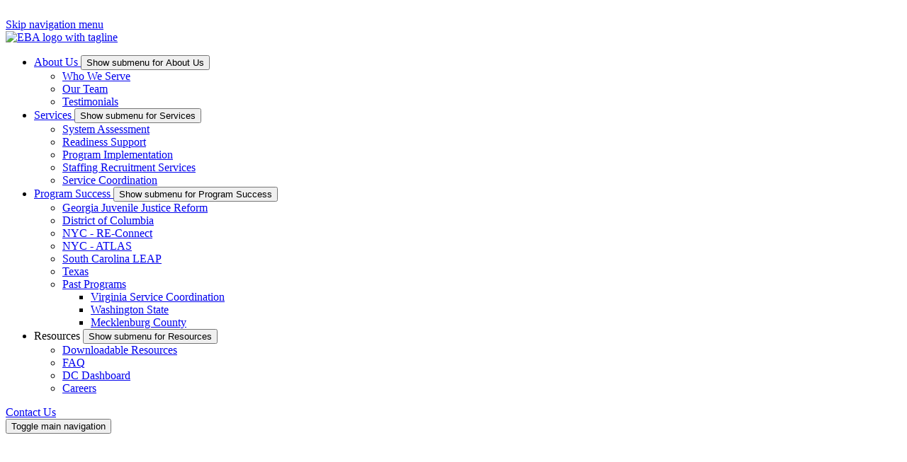

--- FILE ---
content_type: text/html; charset=UTF-8
request_url: https://evidencebasedassociates.com/about-us
body_size: 15400
content:
<!doctype html><html class="no-js" lang="en"><head>
    <meta charset="utf-8">
    <meta name="description" content="Learn about Evidence-based Associates and our mission to support families and communities. ">
    <meta name="author" content="Empower Community Care">
    <title>About Us | Evidence-Based Associates</title>
    <link rel="shortcut icon" href="https://evidencebasedassociates.com/hubfs/EBA/EBA%20favicon.svg">

    <meta name="viewport" content="width=device-width, initial-scale=1">

    <script src="/hs/hsstatic/jquery-libs/static-1.1/jquery/jquery-1.7.1.js"></script>
<script>hsjQuery = window['jQuery'];</script>
    <meta property="og:description" content="Learn about Evidence-based Associates and our mission to support families and communities. ">
    <meta property="og:title" content="About Us | Evidence-Based Associates">
    <meta name="twitter:description" content="Learn about Evidence-based Associates and our mission to support families and communities. ">
    <meta name="twitter:title" content="About Us | Evidence-Based Associates">

    

    
    <style>
a.cta_button{-moz-box-sizing:content-box !important;-webkit-box-sizing:content-box !important;box-sizing:content-box !important;vertical-align:middle}.hs-breadcrumb-menu{list-style-type:none;margin:0px 0px 0px 0px;padding:0px 0px 0px 0px}.hs-breadcrumb-menu-item{float:left;padding:10px 0px 10px 10px}.hs-breadcrumb-menu-divider:before{content:'›';padding-left:10px}.hs-featured-image-link{border:0}.hs-featured-image{float:right;margin:0 0 20px 20px;max-width:50%}@media (max-width: 568px){.hs-featured-image{float:none;margin:0;width:100%;max-width:100%}}.hs-screen-reader-text{clip:rect(1px, 1px, 1px, 1px);height:1px;overflow:hidden;position:absolute !important;width:1px}
</style>


      <style>
        :root {
  --site-background-color: var(--color-white);
  --site-foreground-color: 33, 33, 57;
  --site-font-size: 18px;
  --site-gutter: 20px;
  --site-gutter-calculated: 20px;
  --site-width: 1280px;
  --site-z-1: 9;
  --site-z-2: 99;
  --site-z-3: 999;
  --site-z-4: 9999;
  --site-z-top: 99999;
  --section-spacing-y: 2rem;
  --color-primary: 15, 20, 91;
  --color-primary-contrast: var(--color-white);
  --color-secondary: 85, 161, 213;
  --color-secondary-contrast: var(--color-white);
  --color-tertiary: 33, 33, 57;
  --color-tertiary-contrast: var(--color-white);
  --color-text-dark: 33, 33, 57;
  --color-text-light: 255, 255, 255;
  --color-white: 255, 255, 255;
  --color-white-contrast: var(--color-black);
  --color-light: 240, 248, 252;
  --color-black: 33, 33, 57;
  --color-black-contrast: var(--color-white);
  --color-dark: 32, 58, 114;
  --color-accent: 85, 161, 213;
  --color-accent-contrast: var(--color-white);
  --color-background: var(--color-white);
  --color-background-alt: var(--color-light);
  --color-foreground: 33, 33, 57;
  --background: rgb(var(--color-white));
  
  --theme-white-background-base: var(--color-white);
  
    --theme-white-background: rgb(var(--color-white));
  --theme-white-foreground: 33, 33, 57;
  --theme-white-accent: 85, 161, 213;
  
  
  --theme-light-background-base: var(--color-light);
  
    --theme-light-background: rgb(var(--color-light));
  --theme-light-foreground: 33, 33, 57;
  --theme-light-accent: 85, 161, 213;
  
  
  --theme-black-background-base: var(--color-black);
  
    --theme-black-background: rgb(var(--color-black));
  --theme-black-foreground: 255, 255, 255;
  --theme-black-accent: 85, 161, 213;
  
  
  --theme-dark-background-base: var(--color-dark);
  
    --theme-dark-background: rgb(var(--color-dark));
  --theme-dark-foreground: 255, 255, 255;
  --theme-dark-accent: 85, 161, 213;
  
  --link-color: #55a1d5;
  --link-text-decoration: none;
  --media-radius: 0px;
  --btn-radius: 9px;
  --btn-shadow: 0 0 0 0 rgb(var(--color-background));
  --btn-border-width: 2px;
  --btn-font-family: Montserrat;
  --btn-font: normal 500 15px/1 var(--btn-font-family);
  --btn-icon-size: 23px;
  --btn-text-decoration: none;
  --btn-text-transform: none;
  --btn-letter-spacing: 0em;
  --btn-spacing-x: 28px;
  --btn-spacing-y: 16px;
  --btn-sm-font-size: 14px;
  --btn-sm-spacing-x: 25px;
  --btn-sm-spacing-y: 14px;
  --btn-lg-font-size: 18px;
  --btn-lg-spacing-x: 32px;
  --btn-lg-spacing-y: 18px;
  --btn-xl-font-size: 20px;
  --btn-xl-spacing-x: 35px;
  --btn-xl-spacing-y: 20px;
  --body-font-family: Montserrat;
  --body-font-style: normal;
  --body-font-weight: normal;
  --body-line-height: 1.41;
  --body-font: var(--body-font-style) var(--body-font-weight) 1rem/var(--body-line-height) var(--body-font-family);
  --body-font-sm: 0.88rem;
  --body-font-lg: 1.18rem;
  --eyebrow-font-family: Montserrat;
  --eyebrow-font-style: normal;
  --eyebrow-font-weight: 600;
  --eyebrow-font-size: 15px;
  --eyebrow-line-height: 1.2;
  --eyebrow-font: var(--eyebrow-font-style) var(--eyebrow-font-weight) var(--eyebrow-font-size)/1.2 var(--eyebrow-font-family);
  --eyebrow-letter-spacing: 0.028em;
  --eyebrow-text-transform: uppercase; 
  --jumbo-font-family: Montserrat;
  --jumbo-font-size: clamp(2.222rem, 1.444rem + 2.800vw, 3.444rem);
  --jumbo-font-style: normal;
  --jumbo-font-weight: 700;
  --jumbo-font: normal 700 clamp(2.222rem, 1.444rem + 2.800vw, 3.444rem)/1 var(--jumbo-font-family);
  --jumbo-line-height: 1;
  --jumbo-letter-spacing: 0em;
  --jumbo-transform: none;
  --h1-font-family: Montserrat;
  --h1-font-size: clamp(1.711rem, 1.239rem + 1.700vw, 2.444rem);
  --h1-font-style: normal;
  --h1-font-weight: 700;
  --h1-font: normal 700 clamp(1.711rem, 1.239rem + 1.700vw, 2.444rem)/1.14 var(--h1-font-family);
  --h1-line-height: 1.14;
  --h1-letter-spacing: 0em;
  --h1-transform: none;
  --h2-font-family: Montserrat;
  --h2-font-size: clamp(1.322rem, 0.961rem + 1.300vw, 1.889rem);
  --h2-font-style: normal;
  --h2-font-weight: 700;
  --h2-font: normal 700 clamp(1.322rem, 0.961rem + 1.300vw, 1.889rem)/1.19 var(--h2-font-family);
  --h2-line-height: 1.19;
  --h2-letter-spacing: 0em;
  --h2-transform: none;
  --h3-font-family: Montserrat;
  --h3-font-size: clamp(1.089rem, 0.783rem + 1.100vw, 1.556rem);
  --h3-font-style: normal;
  --h3-font-weight: 700;
  --h3-font: normal 700 clamp(1.089rem, 0.783rem + 1.100vw, 1.556rem)/1.15 var(--h3-font-family);
  --h3-line-height: 1.15;
  --h3-letter-spacing: 0em;
  --h3-transform: none;
  --h4-font-family: Montserrat;
  --h4-font-size: clamp(1.039rem, 0.928rem + 0.400vw, 1.222rem);
  --h4-font-style: normal;
  --h4-font-weight: 700;
  --h4-font: normal 700 clamp(1.039rem, 0.928rem + 0.400vw, 1.222rem)/1.24 var(--h4-font-family);
  --h4-line-height: 1.24;
  --h4-letter-spacing: 0.025em;
  --h4-transform: none;
  --h5-font-family: Montserrat;
  --h5-font-size: clamp(0.850rem, 0.767rem + 0.300vw, 1.000rem);
  --h5-font-style: normal;
  --h5-font-weight: 700;
  --h5-font: normal 700 clamp(0.850rem, 0.767rem + 0.300vw, 1.000rem)/1.3 var(--h5-font-family);
  --h5-line-height: 1.3;
  --h5-letter-spacing: 0em;
  --h5-transform: none;
  --h6-font-family: Montserrat;
  --h6-font-size: clamp(0.756rem, 0.673rem + 0.300vw, 0.889rem);
  --h6-font-style: normal;
  --h6-font-weight: 700;
  --h6-font: normal 700 clamp(0.756rem, 0.673rem + 0.300vw, 0.889rem)/1.2 var(--h6-font-family);
  --h6-line-height: 1.2;
  --h6-letter-spacing: 0.028em;
  --h6-transform: uppercase;
  --form-padding: 1.2em;
  --form-bg-color: 255, 255, 255;
  --form-color-disabled: 181, 190, 197;
  --form-color-error: 229, 139, 108;
  --form-color-error-contrast: var(--color-white);
  --form-color-focus: 85, 161, 213;
  --form-color-foreground: var(--color-black);
  --checkbox-size: 20px;
  --radio-size: 20px;
  --input-radius: 6px;
  --input-bg-color: 240, 248, 252;
  --input-bg-focus-color: 255, 255, 255;
  --input-text-color: var(--color-black);
  --input-text-focus-color: var(--color-black);
  --input-border-color: 181, 190, 197;
  --nav-height: var(--nav-height\@sm);
  --nav-sticky-top: calc(-1 * var(--promo-bar-height, 0px));
  --nav-submenu-toggler-size: 40px;
  --nav-toggler-size: 50px;
  --header-height: calc(var(--nav-height) + var(--promo-bar-height, 0px));
  
  --theme-card-background-base: 255, 255, 255;
  
    --theme-card-background: rgb(255, 255, 255);
  --theme-card-foreground: 33, 33, 57;
  --theme-card-accent: 85, 161, 213;
  
  --card-alignment-x: flex-start;
  --card-alignment-y: flex-start;
  --card-border: 0px solid rgba(var(--color-foreground),0.1);
  --card-padding-sm: 1.5rem;
  --card-padding-lg: 1.5rem;
  --card-padding: var(--card-padding-sm);
  --card-radius: 10px;
  --card-shadow: 0px
  11px
  21px
  -11px
  rgba(33, 33, 57, 20%);
  
  --theme-card-interaction-background-base: 255, 255, 255;
  
    --theme-card-interaction-background: rgb(255, 255, 255);
  --theme-card-interaction-foreground: 33, 33, 57;
  --theme-card-interaction-accent: 85, 161, 213;
  
  --card-interaction-shadow: var(--card-shadow);
  --card-interaction-move: translate(0px, 0px);
  --font-family: var(--body-font-family);
  --font-size: 1rem;
  --font-style: normal;
  --font-weight: normal;
  --line-height: 1.41;
  --dropdown-icon: url('data:image/svg+xml,%3Csvg xmlns="http://www.w3.org/2000/svg" viewBox="0 0 30 30"%3E%3Cpolyline stroke-width="4" points="2 10 15 23 28 10" fill="none" stroke="black" stroke-linecap="round" stroke-linejoin="round"/%3E%3C/svg%3E');
  --dropdown-icon-size: 0.75em;
  --arrow-icon: url('data:image/svg+xml,%3Csvg xmlns="http://www.w3.org/2000/svg" viewBox="0 0 30 30"%3E%3Cpolyline stroke-width="4" points="11 2 24 15 11 28" fill="none" stroke="black" stroke-linecap="round" stroke-linejoin="round"/%3E%3C/svg%3E');
  --arrow-icon-size: 1em;
}

@media (min-width: 1025px) {
  :root {
    --nav-height: var(--nav-height\@lg);
    --nav-sticky-top: calc(-1 * var(--topbar-height, 0px) - var(--promo-bar-height, 0px));
    --header-height: calc(var(--nav-height) + var(--topbar-height, 0px) + var(--promo-bar-height, 0px));
  }
}

@media 
  (min-width: 56.25em )
 {
  :root {
    --card-padding: var(--card-padding-lg);
    --site-gutter: 3.5rem;
    --site-gutter-calculated: 3.5rem;
    --section-spacing-y: 4rem;
  }
}

@media 
  (min-width: 1280px )
 {
  :root {
    --site-gutter-calculated: calc(
      calc(
        100vw - var(--site-width) + var(--site-gutter) + var(--site-gutter)
      ) / 2
    );
  }
}

@media (min-width: 2700px) {
  :root {
    --site-gutter-calculated: calc(
      calc(
        2700px - var(--site-width) + var(--site-gutter) + var(--site-gutter)
      ) / 2
    );
  }
}
        .firefox .mh-section-filters {display: none;}
      </style>
    
<link rel="stylesheet" href="https://evidencebasedassociates.com/hubfs/hub_generated/template_assets/1/189908566089/1765916443297/template_layout.min.css">
<link rel="stylesheet" href="https://evidencebasedassociates.com/hubfs/hub_generated/template_assets/1/189913251428/1765916433958/template_styles.css">
<link rel="stylesheet" href="https://evidencebasedassociates.com/hubfs/hub_generated/template_assets/1/189814933281/1765916442171/template_child.min.css">
<link rel="stylesheet" href="https://evidencebasedassociates.com/hubfs/hub_generated/template_assets/1/189908566087/1765916435846/template_header.min.css">
<link class="hs-async-css" rel="preload" href="https://evidencebasedassociates.com/hubfs/hub_generated/template_assets/1/189913251370/1765916439484/template_mobile-menu.min.css" as="style" onload="this.onload=null;this.rel='stylesheet'">
<noscript><link rel="stylesheet" href="https://evidencebasedassociates.com/hubfs/hub_generated/template_assets/1/189913251370/1765916439484/template_mobile-menu.min.css"></noscript>
<style>
    :root {
      --nav-height\@sm: 80px;
      --nav-height\@lg: 120px;
      
      
    }

    .site-header {
      
    }

    .nav {
      --nav-color-bg\@sm:255, 255, 255,100%;--nav-color-bg\@lg:255, 255, 255,100%;--nav-mob-spacing-y:14px;--nav-spacing-x\@sm:0.5em;--nav-spacing-x\@lg:30px;--nav-font-family:Montserrat, sans-serif;--nav-font-weight:500;--nav-font-size:15px;--nav-submenu-color-bg:#FFFFFF;--nav-child-font-size:16px;--nav-child-font-color:;--nav-grandchild-font-size:15px;--nav-actions-font-size:20px;--nav-actions-child-font-size:16px
    }

    .mobile-drawer {
      opacity: 0; visibility: hidden;--mobile-menu-spacing-y:14px;--mobile-menu-font-size:20px;--mobile-menu-child-font-size:18px
    }

    

    

    @media (max-width: 1024px) {
      .nav__logo .site-logo__image {
        max-width: var(--site-logo-width-mobile);
      }
    }
  </style>
<link rel="stylesheet" href="https://evidencebasedassociates.com/hubfs/hub_generated/template_assets/1/189908566094/1765916438731/template_mh-animations.min.css">
<link class="hs-async-css" rel="preload" href="https://evidencebasedassociates.com/hubfs/hub_generated/module_assets/1/189913251341/1746734340055/module_section-heading.min.css" as="style" onload="this.onload=null;this.rel='stylesheet'">
<noscript><link rel="stylesheet" href="https://evidencebasedassociates.com/hubfs/hub_generated/module_assets/1/189913251341/1746734340055/module_section-heading.min.css"></noscript>

  <style>
    .heading {
      position: relative;
    }

    .heading__title {
      color: var(--heading-text-color, var(--site-foreground-color));
      display: block;
    }
  </style>


    <style>
      #hs_cos_wrapper_module_17491853876958 .rt { margin-top:1rem; }

    </style>
  

  <style>
    #hs_cos_wrapper_module_174918538769510 .adv-img {
  max-width:var(--adv-img-max-width,100%);
  z-index:3;
  box-shadow:none;
}

#hs_cos_wrapper_module_174918538769510 .adv-img:hover {}

  </style>

<link rel="stylesheet" href="https://evidencebasedassociates.com/hubfs/hub_generated/template_assets/1/104326581377/1765302094295/template_mh-animations.min.css">
<link rel="stylesheet" href="https://evidencebasedassociates.com/hubfs/hub_generated/module_assets/1/190984749393/1749155003388/module_cascading-img-polygon.min.css">

<style>
  #hs_cos_wrapper_module_17496654328626 .mobile-section {}

#hs_cos_wrapper_module_17496654328626 .mobile-section-container { text-align:left; }

</style>


    <style>
      #hs_cos_wrapper_widget_1749666016172 .rt { margin-top:1rem; }

    </style>
  

  <style>
    #hs_cos_wrapper_widget_1747403432211 .cards {
  --col-count\@sm:1;
  --col-count\@md:2;
  --col-count\@lg:4;
  --col-count\@xl:4;
  --card-alignment-y:flex-start;
  --card-animation:fadeIn;
  --icon-shadow:none;
  animation-delay:0ms;
  margin-top:2rem;
}

#hs_cos_wrapper_widget_1747403432211 .card {}

#hs_cos_wrapper_widget_1747403432211 .card:hover,
#hs_cos_wrapper_widget_1747403432211 .card:focus {}

#hs_cos_wrapper_widget_1747403432211 .card__image {}

#hs_cos_wrapper_widget_1747403432211 .card__icon {}

  </style>

<style>#hs_cos_wrapper_module_174966873234715 .heading__title { color:#FFFFFF; }
</style>

    <style>
      #hs_cos_wrapper_module_174966873234716 .rt { margin-top:1rem; }

    </style>
  

  <style>
    #hs_cos_wrapper_module_174966873234722 .adv-img {
  max-width:var(--adv-img-max-width,100%);
  box-shadow:none;
}

#hs_cos_wrapper_module_174966873234722 .adv-img:hover {}

  </style>

<style>
    .mh-section {
      z-index: -1;
    }

    .dnd-section:has(.mh-section) {
      position: relative;
    }

    .dnd-section:has(.mh-section) > .row-fluid {
      position: static;
    }

    .mh-section--force-hs-repeat {
      z-index: 0;
    }

    .dnd-section[class*="background-image"]:has(.mh-section--force-hs-repeat) .dnd-column[class*="background"],
    .dnd-section[class*="background-image"]:has(.mh-section--force-hs-repeat) .dnd-module:not(:has(.mh-section)) {
      z-index: 1;
    }

    .dnd-section[class*="background-image"]:has(.mh-section--force-hs-repeat) {
      background-repeat: repeat!important;
    }
    @media only screen and (max-width: 767px) {
      .dnd-section > .row-fluid--reverse\@sm,
      .dnd-section:has([data-col-direction\@sm="reverse"]) > .row-fluid {
        flex-direction: column-reverse;
      }
    }

    @media only screen and (min-width: 768px) {
      .dnd-section:has([data-col-stickify]) > .row-fluid {
        align-items: flex-start;
      }

      .dnd-section:has([data-col-stickify*="1"]) > .row-fluid > .dnd-column:nth-child(1):not(:has(.mh-section)),
      .dnd-section:has([data-col-stickify*="2"]) > .row-fluid > .dnd-column:nth-child(2):not(:has(.mh-section)),
      .dnd-section:has([data-col-stickify*="3"]) > .row-fluid > .dnd-column:nth-child(3):not(:has(.mh-section)),
      .dnd-section:has([data-col-stickify*="4"]) > .row-fluid > .dnd-column:nth-child(4):not(:has(.mh-section)),
      .dnd-section:has([data-col-stickify*="5"]) > .row-fluid > .dnd-column:nth-child(5):not(:has(.mh-section)),
      .dnd-section:has([data-col-stickify*="6"]) > .row-fluid > .dnd-column:nth-child(6):not(:has(.mh-section)),
      .dnd-section:has([data-col-stickify*="7"]) > .row-fluid > .dnd-column:nth-child(7):not(:has(.mh-section)),
      .dnd-section:has([data-col-stickify*="8"]) > .row-fluid > .dnd-column:nth-child(8):not(:has(.mh-section)),
      .dnd-section:has([data-col-stickify*="9"]) > .row-fluid > .dnd-column:nth-child(9):not(:has(.mh-section)) {
        position: -webkit-sticky;
        position: sticky;
        top: var(--header-height, var(--site-gutter, 3rem));
      }
    }
  </style>
<style>#hs_cos_wrapper_module_17491861680779 .heading__title { color:#ffffff; }
</style>

    <style>
      #hs_cos_wrapper_module_174918616807710 .rt { margin-top:1rem; }

    </style>
  
<link class="hs-async-css" rel="preload" href="https://evidencebasedassociates.com/hubfs/hub_generated/template_assets/1/189913251366/1765916427922/template_footer.min.css" as="style" onload="this.onload=null;this.rel='stylesheet'">
<noscript><link rel="stylesheet" href="https://evidencebasedassociates.com/hubfs/hub_generated/template_assets/1/189913251366/1765916427922/template_footer.min.css"></noscript>

  <style>
    .social-links {
      --icon-bg-rgb: var(--color-accent);
      --icon-bg: rgb(var(--color-accent));
      --icon-border: none;
      --icon-color: rgb(var(--color-background));
      --icon-padding: 12px;
      --icon-radius: var(--icon-size);
      --icon-shadow: none;
      --icon-size: 46px;
      --socials-gap: 10px;
      display: flex;
      gap: var(--socials-gap);
    }
  </style>

<style>#hs_cos_wrapper_footer-module-17 .social-links {
  --icon-bg-rgb:255,255,255;
  --icon-bg:linear-gradient(to top,rgba(255,255,255,1),rgba(255,255,255,1));
  --icon-border:0px none;
  --icon-color:#0f145b;
  --icon-size:40px;
  --icon-interaction-bg-rgb:240,248,252;
  --icon-interaction-bg:linear-gradient(to top,rgba(240,248,252,1),rgba(240,248,252,1));
  --icon-interaction-color:#0f145b;
  --socials-gap:8px;
}
</style>
<style>
  @font-face {
    font-family: "Montserrat";
    font-weight: 700;
    font-style: normal;
    font-display: swap;
    src: url("/_hcms/googlefonts/Montserrat/700.woff2") format("woff2"), url("/_hcms/googlefonts/Montserrat/700.woff") format("woff");
  }
  @font-face {
    font-family: "Montserrat";
    font-weight: 500;
    font-style: normal;
    font-display: swap;
    src: url("/_hcms/googlefonts/Montserrat/500.woff2") format("woff2"), url("/_hcms/googlefonts/Montserrat/500.woff") format("woff");
  }
  @font-face {
    font-family: "Montserrat";
    font-weight: 400;
    font-style: normal;
    font-display: swap;
    src: url("/_hcms/googlefonts/Montserrat/regular.woff2") format("woff2"), url("/_hcms/googlefonts/Montserrat/regular.woff") format("woff");
  }
  @font-face {
    font-family: "Montserrat";
    font-weight: 600;
    font-style: normal;
    font-display: swap;
    src: url("/_hcms/googlefonts/Montserrat/600.woff2") format("woff2"), url("/_hcms/googlefonts/Montserrat/600.woff") format("woff");
  }
  @font-face {
    font-family: "Montserrat";
    font-weight: 700;
    font-style: normal;
    font-display: swap;
    src: url("/_hcms/googlefonts/Montserrat/700.woff2") format("woff2"), url("/_hcms/googlefonts/Montserrat/700.woff") format("woff");
  }
</style>

<!-- Editor Styles -->
<style id="hs_editor_style" type="text/css">
#hs_cos_wrapper_widget_190159997513 .hs-menu-wrapper > ul  { display: block !important; padding-top: 1rem !important }
#hs_cos_wrapper_widget_190159997516 .hs-menu-wrapper > ul  { display: block !important; padding-top: 1rem !important }
#hs_cos_wrapper_widget_190159997520 .hs-menu-wrapper > ul  { display: block !important; padding-top: 1rem !important }
#hs_cos_wrapper_footer-module-10  { display: block !important; padding-top: 1rem !important }
#hs_cos_wrapper_footer-module-13  { display: block !important; padding-top: 1rem !important }
#hs_cos_wrapper_footer-module-7  { display: block !important; padding-top: 1rem !important }
.body_dnd_area-row-1-max-width-section-centering > .row-fluid {
  max-width: 1600px !important;
  margin-left: auto !important;
  margin-right: auto !important;
}
.body_dnd_area-row-3-max-width-section-centering > .row-fluid {
  max-width: 700px !important;
  margin-left: auto !important;
  margin-right: auto !important;
}
.footer-module-3-flexbox-positioning {
  display: -ms-flexbox !important;
  -ms-flex-direction: column !important;
  -ms-flex-align: start !important;
  -ms-flex-pack: start;
  display: flex !important;
  flex-direction: column !important;
  align-items: flex-start !important;
  justify-content: flex-start;
}
.footer-module-3-flexbox-positioning > div {
  max-width: 100%;
  flex-shrink: 0 !important;
}
/* HubSpot Non-stacked Media Query Styles */
@media (min-width:768px) {
  .hero_dnd_area-row-0-vertical-alignment > .row-fluid {
    display: -ms-flexbox !important;
    -ms-flex-direction: row;
    display: flex !important;
    flex-direction: row;
  }
  .cell_17491853876954-vertical-alignment {
    display: -ms-flexbox !important;
    -ms-flex-direction: column !important;
    -ms-flex-pack: start !important;
    display: flex !important;
    flex-direction: column !important;
    justify-content: flex-start !important;
  }
  .cell_17491853876954-vertical-alignment > div {
    flex-shrink: 0 !important;
  }
  .cell_17491853876953-vertical-alignment {
    display: -ms-flexbox !important;
    -ms-flex-direction: column !important;
    -ms-flex-pack: start !important;
    display: flex !important;
    flex-direction: column !important;
    justify-content: flex-start !important;
  }
  .cell_17491853876953-vertical-alignment > div {
    flex-shrink: 0 !important;
  }
  .body_dnd_area-row-0-vertical-alignment > .row-fluid {
    display: -ms-flexbox !important;
    -ms-flex-direction: row;
    display: flex !important;
    flex-direction: row;
  }
  .cell_17496654328624-vertical-alignment {
    display: -ms-flexbox !important;
    -ms-flex-direction: column !important;
    -ms-flex-pack: center !important;
    display: flex !important;
    flex-direction: column !important;
    justify-content: center !important;
  }
  .cell_17496654328624-vertical-alignment > div {
    flex-shrink: 0 !important;
  }
  .cell_17496654328623-vertical-alignment {
    display: -ms-flexbox !important;
    -ms-flex-direction: column !important;
    -ms-flex-pack: center !important;
    display: flex !important;
    flex-direction: column !important;
    justify-content: center !important;
  }
  .cell_17496654328623-vertical-alignment > div {
    flex-shrink: 0 !important;
  }
  .cell_17496687323473-row-0-vertical-alignment > .row-fluid {
    display: -ms-flexbox !important;
    -ms-flex-direction: row;
    display: flex !important;
    flex-direction: row;
  }
  .cell_17496687323478-vertical-alignment {
    display: -ms-flexbox !important;
    -ms-flex-direction: column !important;
    -ms-flex-pack: center !important;
    display: flex !important;
    flex-direction: column !important;
    justify-content: center !important;
  }
  .cell_17496687323478-vertical-alignment > div {
    flex-shrink: 0 !important;
  }
  .cell_17496687323477-vertical-alignment {
    display: -ms-flexbox !important;
    -ms-flex-direction: column !important;
    -ms-flex-pack: center !important;
    display: flex !important;
    flex-direction: column !important;
    justify-content: center !important;
  }
  .cell_17496687323477-vertical-alignment > div {
    flex-shrink: 0 !important;
  }
  .footer-column-1-row-1-vertical-alignment > .row-fluid {
    display: -ms-flexbox !important;
    -ms-flex-direction: row;
    display: flex !important;
    flex-direction: row;
  }
  .footer-column-5-row-0-vertical-alignment > .row-fluid {
    display: -ms-flexbox !important;
    -ms-flex-direction: row;
    display: flex !important;
    flex-direction: row;
  }
  .cell_1747258763934-vertical-alignment {
    display: -ms-flexbox !important;
    -ms-flex-direction: column !important;
    -ms-flex-pack: start !important;
    display: flex !important;
    flex-direction: column !important;
    justify-content: flex-start !important;
  }
  .cell_1747258763934-vertical-alignment > div {
    flex-shrink: 0 !important;
  }
  .cell_17472587422483-vertical-alignment {
    display: -ms-flexbox !important;
    -ms-flex-direction: column !important;
    -ms-flex-pack: start !important;
    display: flex !important;
    flex-direction: column !important;
    justify-content: flex-start !important;
  }
  .cell_17472587422483-vertical-alignment > div {
    flex-shrink: 0 !important;
  }
  .cell_1747258742248-vertical-alignment {
    display: -ms-flexbox !important;
    -ms-flex-direction: column !important;
    -ms-flex-pack: start !important;
    display: flex !important;
    flex-direction: column !important;
    justify-content: flex-start !important;
  }
  .cell_1747258742248-vertical-alignment > div {
    flex-shrink: 0 !important;
  }
  .footer-column-16-vertical-alignment {
    display: -ms-flexbox !important;
    -ms-flex-direction: column !important;
    -ms-flex-pack: center !important;
    display: flex !important;
    flex-direction: column !important;
    justify-content: center !important;
  }
  .footer-column-16-vertical-alignment > div {
    flex-shrink: 0 !important;
  }
  .footer-column-14-vertical-alignment {
    display: -ms-flexbox !important;
    -ms-flex-direction: column !important;
    -ms-flex-pack: center !important;
    display: flex !important;
    flex-direction: column !important;
    justify-content: center !important;
  }
  .footer-column-14-vertical-alignment > div {
    flex-shrink: 0 !important;
  }
}
/* HubSpot Styles (default) */
.hero_dnd_area-row-0-padding {
  padding-top: 8rem !important;
  padding-bottom: 10rem !important;
}
.hero_dnd_area-row-0-background-layers {
  background-image: linear-gradient(rgba(225, 225, 225, 1), rgba(225, 225, 225, 1)) !important;
  background-position: left top !important;
  background-size: auto !important;
  background-repeat: no-repeat !important;
}
.cell_17491853876953-padding {
  padding-right: 3rem !important;
}
.body_dnd_area-row-0-padding {
  padding-top: 2rem !important;
  padding-bottom: 2rem !important;
}
.body_dnd_area-row-1-padding {
  padding-top: 2rem !important;
}
.body_dnd_area-row-2-padding {
  padding-bottom: 3rem !important;
}
.body_dnd_area-row-2-background-layers {
  background-image: linear-gradient(rgba(33, 33, 57, 1), rgba(33, 33, 57, 1)) !important;
  background-position: left top !important;
  background-size: auto !important;
  background-repeat: no-repeat !important;
}
.body_dnd_area-row-3-padding {
  padding-top: 10rem !important;
  padding-bottom: 10rem !important;
}
.cell_17496654328624-padding {
  padding-top: 1rem !important;
  padding-bottom: 1rem !important;
}
.cell_17496654328623-padding {
  padding-top: 2rem !important;
  padding-bottom: 2rem !important;
}
.cell_17496687323473-row-0-padding {
  padding-top: 1rem !important;
}
.cell_17496687323478-padding {
  padding-top: 1rem !important;
  padding-bottom: 1rem !important;
}
.cell_17496687323477-padding {
  padding-top: 1rem !important;
  padding-bottom: 1rem !important;
  padding-right: 2vw !important;
}
.footer-row-0-padding {
  padding-top: 6rem !important;
}
.footer-column-1-margin {
  margin-bottom: 0px !important;
}
.cell_1747258763934-padding {
  padding-top: 1rem !important;
  padding-bottom: 1rem !important;
}
.cell_17472587422483-padding {
  padding-top: 1rem !important;
  padding-bottom: 1rem !important;
}
.cell_1747258742248-padding {
  padding-top: 1rem !important;
  padding-bottom: 1rem !important;
}
.footer-column-2-padding {
  padding-top: 1rem !important;
  padding-bottom: 1rem !important;
}
.footer-column-16-margin {
  margin-top: 0px !important;
  margin-bottom: 0px !important;
}
.footer-column-16-padding {
  padding-top: 1rem !important;
  padding-bottom: 1rem !important;
}
.footer-column-14-margin {
  margin-bottom: 0px !important;
}
.footer-column-14-padding {
  padding-top: 1rem !important;
  padding-bottom: 1rem !important;
}
/* HubSpot Styles (mobile) */
@media (max-width: 767px) {
  .hero_dnd_area-row-0-padding {
    padding-top: 2rem !important;
    padding-bottom: 2rem !important;
  }
  .cell_17491853876954-padding {
    padding-top: 0px !important;
  }
  .body_dnd_area-row-0-padding {
    padding-bottom: 4rem !important;
  }
  .body_dnd_area-row-3-padding {
    padding-top: 4rem !important;
    padding-bottom: 4rem !important;
  }
  .cell_17496687323477-padding {
    padding-right: 0px !important;
  }
  .footer-column-14-margin {
    margin-bottom: 15px !important;
  }
}
</style>
    <script src="https://evidencebasedassociates.com/hubfs/hub_generated/template_assets/1/189913251482/1765916449220/template_prepaint.min.js"></script>

    
<!--  Added by GoogleAnalytics4 integration -->
<script>
var _hsp = window._hsp = window._hsp || [];
window.dataLayer = window.dataLayer || [];
function gtag(){dataLayer.push(arguments);}

var useGoogleConsentModeV2 = true;
var waitForUpdateMillis = 1000;


if (!window._hsGoogleConsentRunOnce) {
  window._hsGoogleConsentRunOnce = true;

  gtag('consent', 'default', {
    'ad_storage': 'denied',
    'analytics_storage': 'denied',
    'ad_user_data': 'denied',
    'ad_personalization': 'denied',
    'wait_for_update': waitForUpdateMillis
  });

  if (useGoogleConsentModeV2) {
    _hsp.push(['useGoogleConsentModeV2'])
  } else {
    _hsp.push(['addPrivacyConsentListener', function(consent){
      var hasAnalyticsConsent = consent && (consent.allowed || (consent.categories && consent.categories.analytics));
      var hasAdsConsent = consent && (consent.allowed || (consent.categories && consent.categories.advertisement));

      gtag('consent', 'update', {
        'ad_storage': hasAdsConsent ? 'granted' : 'denied',
        'analytics_storage': hasAnalyticsConsent ? 'granted' : 'denied',
        'ad_user_data': hasAdsConsent ? 'granted' : 'denied',
        'ad_personalization': hasAdsConsent ? 'granted' : 'denied'
      });
    }]);
  }
}

gtag('js', new Date());
gtag('set', 'developer_id.dZTQ1Zm', true);
gtag('config', 'G-KDH6M9PGXF');
</script>
<script async src="https://www.googletagmanager.com/gtag/js?id=G-KDH6M9PGXF"></script>

<!-- /Added by GoogleAnalytics4 integration -->

    <link rel="canonical" href="https://evidencebasedassociates.com/about-us">

<!-- Google tag (gtag.js) -->
<script async src="https://www.googletagmanager.com/gtag/js?id=G-KDH6M9PGXF"></script>
<script>
  window.dataLayer = window.dataLayer || [];
  function gtag(){dataLayer.push(arguments);}
  gtag('js', new Date());

  gtag('config', 'G-KDH6M9PGXF');
</script>
<meta property="og:url" content="https://evidencebasedassociates.com/about-us">
<meta name="twitter:card" content="summary">
<meta http-equiv="content-language" content="en">







    
    

    
    
    
    
    
    
    
    
    
    

    
    <script>
      let mobileBrowser = (/Android|webOS|iPhone|iPad|iPod|BlackBerry|IEMobile|Opera Mini/i.test(navigator.userAgent))
        ? true
        : false;
      var isMobile = ( window.matchMedia( '(max-width: 899px)' ).matches && ! Modernizr.hovermq && mobileBrowser)
        ? true
        : false;

      
    </script>
  <meta name="generator" content="HubSpot"></head>
  <body class=" page page-1-0-about-us   hs-content-id-191239734016 hs-site-page page hs-content-path-about-us hs-content-name-1-0-about-us   ">

    <svg width="0" height="0" class="mh-section-filters visually-hidden" style="visibility: hidden;" aria-hidden="true">
      <filter id="grainy-blur" x="-150%" y="-150%" width="400%" height="400%">
        <fegaussianblur stddeviation="200" result="blur"></fegaussianblur>
        <feturbulence type="fractalNoise" basefrequency=".537"></feturbulence>
        <fecomposite in="blur"></fecomposite>
        <fecomposite in="blur" operator="in"></fecomposite>
      </filter>
      <filter id="grainy" x="0" y="0" width="100%" height="100%">
        <feturbulence type="fractalNoise" basefrequency=".537"></feturbulence>
        <fecolormatrix type="saturate" values="0"></fecolormatrix>
        <feblend mode="multiply" in="SourceGraphic"></feblend>
      </filter>
    </svg>

    

    <div id="hs_cos_wrapper_auto_langs" class="hs_cos_wrapper hs_cos_wrapper_widget hs_cos_wrapper_type_module" style="" data-hs-cos-general-type="widget" data-hs-cos-type="module"></div>

    <div id="hs_cos_wrapper_page_options" class="hs_cos_wrapper hs_cos_wrapper_widget hs_cos_wrapper_type_module" style="" data-hs-cos-general-type="widget" data-hs-cos-type="module"></div>

    
      
        
      
      <div id="hs_cos_wrapper_site_header" class="hs_cos_wrapper hs_cos_wrapper_widget hs_cos_wrapper_type_module site-header" style="" data-hs-cos-general-type="widget" data-hs-cos-type="module">





<sticky-header mode="upscroll">


<a class="nav-skipper visually-hidden--focusable button button--white button--small" href="#content" id="skipper">
  Skip navigation menu
</a><nav class="nav 
  nav--contained 
  ">

  
  <div class="site-logo nav__logo" style="--site-logo-width:250px;--site-logo-width-mobile:200px">
    <a class="site-logo__link" href="/">
      
        <picture>
          
          <img class="site-logo__image" src="https://evidencebasedassociates.com/hs-fs/hubfs/EBA/EBA%20logo%20with%20tagline.png?width=250&amp;height=65&amp;name=EBA%20logo%20with%20tagline.png" alt="EBA logo with tagline" width="250" height="65" srcset="https://evidencebasedassociates.com/hs-fs/hubfs/EBA/EBA%20logo%20with%20tagline.png?width=125&amp;height=33&amp;name=EBA%20logo%20with%20tagline.png 125w, https://evidencebasedassociates.com/hs-fs/hubfs/EBA/EBA%20logo%20with%20tagline.png?width=250&amp;height=65&amp;name=EBA%20logo%20with%20tagline.png 250w, https://evidencebasedassociates.com/hs-fs/hubfs/EBA/EBA%20logo%20with%20tagline.png?width=375&amp;height=98&amp;name=EBA%20logo%20with%20tagline.png 375w, https://evidencebasedassociates.com/hs-fs/hubfs/EBA/EBA%20logo%20with%20tagline.png?width=500&amp;height=130&amp;name=EBA%20logo%20with%20tagline.png 500w, https://evidencebasedassociates.com/hs-fs/hubfs/EBA/EBA%20logo%20with%20tagline.png?width=625&amp;height=163&amp;name=EBA%20logo%20with%20tagline.png 625w, https://evidencebasedassociates.com/hs-fs/hubfs/EBA/EBA%20logo%20with%20tagline.png?width=750&amp;height=195&amp;name=EBA%20logo%20with%20tagline.png 750w" sizes="(max-width: 250px) 100vw, 250px">
        </picture>
      
    </a>
  </div>


  
  
  
  
  <ul class="navbar-menu nav__menu">

      
        
        <li class="navbar-menu__parent navbar-menu__parent--has-children">

          
            <a href="https://evidencebasedassociates.com/about-us" class="navbar-menu__link navbar-menu__parent-link" aria-current="page" aria-haspopup="true">
              About Us
            </a>
          

          
            <button class="navbar-menu__sub-menu-toggler" aria-controls="navbarMenusite_headerSubMenu1" aria-expanded="false">
              <span class="navbar-menu__dropdown-icon icon-dropdown"></span>
              <span class="visually-hidden">Show submenu for About Us</span>
            </button>

            <ul class="navbar-menu__children" id="navbarMenusite_headerSubMenu1" data-submenu-levels="1">
              
              <li class="navbar-menu__child">
                <a class="navbar-menu__link navbar-menu__child-link" href="https://evidencebasedassociates.com/who-we-serve">
                  Who We Serve
                </a>
                
              </li>
              
              <li class="navbar-menu__child">
                <a class="navbar-menu__link navbar-menu__child-link" href="https://evidencebasedassociates.com/leadership">
                  Our Team
                </a>
                
              </li>
              
              <li class="navbar-menu__child">
                <a class="navbar-menu__link navbar-menu__child-link" href="https://evidencebasedassociates.com/testimonials">
                  Testimonials
                </a>
                
              </li>
              
            </ul>
          

        </li>
      
        
        <li class="navbar-menu__parent navbar-menu__parent--has-children">

          
            <a href="https://evidencebasedassociates.com/services" class="navbar-menu__link navbar-menu__parent-link" aria-haspopup="true">
              Services
            </a>
          

          
            <button class="navbar-menu__sub-menu-toggler" aria-controls="navbarMenusite_headerSubMenu2" aria-expanded="false">
              <span class="navbar-menu__dropdown-icon icon-dropdown"></span>
              <span class="visually-hidden">Show submenu for Services</span>
            </button>

            <ul class="navbar-menu__children" id="navbarMenusite_headerSubMenu2" data-submenu-levels="1">
              
              <li class="navbar-menu__child">
                <a class="navbar-menu__link navbar-menu__child-link" href="https://evidencebasedassociates.com/system-assessment">
                  System Assessment
                </a>
                
              </li>
              
              <li class="navbar-menu__child">
                <a class="navbar-menu__link navbar-menu__child-link" href="https://evidencebasedassociates.com/readiness-support">
                  Readiness Support
                </a>
                
              </li>
              
              <li class="navbar-menu__child">
                <a class="navbar-menu__link navbar-menu__child-link" href="https://evidencebasedassociates.com/program-implementation">
                  Program Implementation
                </a>
                
              </li>
              
              <li class="navbar-menu__child">
                <a class="navbar-menu__link navbar-menu__child-link" href="https://evidencebasedassociates.com/staffing-recruitment-services">
                  Staffing Recruitment Services
                </a>
                
              </li>
              
              <li class="navbar-menu__child">
                <a class="navbar-menu__link navbar-menu__child-link" href="https://evidencebasedassociates.com/service-coordination">
                  Service Coordination
                </a>
                
              </li>
              
            </ul>
          

        </li>
      
        
        <li class="navbar-menu__parent navbar-menu__parent--has-children">

          
            <a href="https://evidencebasedassociates.com/project-success" class="navbar-menu__link navbar-menu__parent-link" aria-haspopup="true">
              Program Success
            </a>
          

          
            <button class="navbar-menu__sub-menu-toggler" aria-controls="navbarMenusite_headerSubMenu3" aria-expanded="false">
              <span class="navbar-menu__dropdown-icon icon-dropdown"></span>
              <span class="visually-hidden">Show submenu for Program Success</span>
            </button>

            <ul class="navbar-menu__children" id="navbarMenusite_headerSubMenu3" data-submenu-levels="2">
              
              <li class="navbar-menu__child">
                <a class="navbar-menu__link navbar-menu__child-link" href="https://evidencebasedassociates.com/project-success/georgia-jjr">
                  Georgia Juvenile Justice Reform
                </a>
                
              </li>
              
              <li class="navbar-menu__child">
                <a class="navbar-menu__link navbar-menu__child-link" href="https://evidencebasedassociates.com/project-success/district-of-columbia">
                   District of Columbia
                </a>
                
              </li>
              
              <li class="navbar-menu__child">
                <a class="navbar-menu__link navbar-menu__child-link" href="https://evidencebasedassociates.com/project-success/new-york-city">
                  NYC - RE-Connect 
                </a>
                
              </li>
              
              <li class="navbar-menu__child">
                <a class="navbar-menu__link navbar-menu__child-link" href="https://evidencebasedassociates.com/project-success/nyc-atlas">
                  NYC - ATLAS
                </a>
                
              </li>
              
              <li class="navbar-menu__child">
                <a class="navbar-menu__link navbar-menu__child-link" href="https://evidencebasedassociates.com/project-success/south-carolina">
                  South Carolina LEAP
                </a>
                
              </li>
              
              <li class="navbar-menu__child">
                <a class="navbar-menu__link navbar-menu__child-link" href="https://evidencebasedassociates.com/project-success/texas">
                  Texas
                </a>
                
              </li>
              
              <li class="navbar-menu__child">
                <a class="navbar-menu__link navbar-menu__child-link" href="javascript:;">
                  Past Programs
                </a>
                
                <ul class="navbar-menu__grandchildren">
                  
                  <li class="navbar-menu__grandchild">
                    <a class="navbar-menu__link navbar-menu__grandchild-link" href="https://evidencebasedassociates.com/project-success/virginia-service-coordination">
                      Virginia Service Coordination
                    </a>
                  </li>
                  
                  <li class="navbar-menu__grandchild">
                    <a class="navbar-menu__link navbar-menu__grandchild-link" href="https://evidencebasedassociates.com/project-success/washington-state">
                      Washington State
                    </a>
                  </li>
                  
                  <li class="navbar-menu__grandchild">
                    <a class="navbar-menu__link navbar-menu__grandchild-link" href="https://evidencebasedassociates.com/project-success/mecklenburg-county">
                      Mecklenburg County
                    </a>
                  </li>
                  
                </ul>
                
              </li>
              
            </ul>
          

        </li>
      
        
        <li class="navbar-menu__parent navbar-menu__parent--has-children">

          
            <span class="navbar-menu__link navbar-menu__parent-link">
              Resources
            </span>
          

          
            <button class="navbar-menu__sub-menu-toggler" aria-controls="navbarMenusite_headerSubMenu4" aria-expanded="false">
              <span class="navbar-menu__dropdown-icon icon-dropdown"></span>
              <span class="visually-hidden">Show submenu for Resources</span>
            </button>

            <ul class="navbar-menu__children" id="navbarMenusite_headerSubMenu4" data-submenu-levels="1">
              
              <li class="navbar-menu__child">
                <a class="navbar-menu__link navbar-menu__child-link" href="https://evidencebasedassociates.com/resources">
                  Downloadable Resources
                </a>
                
              </li>
              
              <li class="navbar-menu__child">
                <a class="navbar-menu__link navbar-menu__child-link" href="https://evidencebasedassociates.com/resources/#faq">
                  FAQ
                </a>
                
              </li>
              
              <li class="navbar-menu__child">
                <a class="navbar-menu__link navbar-menu__child-link" href="https://evidencebasedassociates.com/hubfs/EBA/Docs/Dashboards%20and%20Project%20Links/DC%20Dashboard%202025.xlsx">
                  DC Dashboard
                </a>
                
              </li>
              
              <li class="navbar-menu__child">
                <a class="navbar-menu__link navbar-menu__child-link" href="https://evidencebasedassociates.com/careers">
                  Careers
                </a>
                
              </li>
              
            </ul>
          

        </li>
      

    </ul>

  
  
    <div class="nav__actions navbar-actions">
      
    <a id="navbar-menubutton1" href="https://evidencebasedassociates.com/contact" class="button   button--small button--primary button--arrow button--icon button--icon-right">
      <span class="button__icon" aria-hidden="true">
        <i style="--icon-mask: url();"></i>
      </span>
    
    <span class="button__text ">
      Contact Us
    </span>

    <span class="button__arrow"></span>
    </a>
    </div>
  

  
  <button class="nav__toggler burger-toggler" aria-expanded="false">
    <i aria-hidden="true"></i>
    <span class="visually-hidden">
      Toggle main navigation
    </span>
  </button>

  
  <section class="nav__mobile mobile-drawer ct">

    
    <ul class="mobile-menu ">

      
        
        <li class="mobile-menu__parent mobile-menu__parent--has-children">

          
            <a href="https://evidencebasedassociates.com/about-us" class="mobile-menu__link mobile-menu__parent-link" aria-current="page" aria-haspopup="true">
              About Us
            </a>
          

          
            <button class="mobile-menu__sub-menu-toggler" aria-controls="mobileNavsite_headerSubMenu1" aria-expanded="false">
              <span class="mobile-menu__dropdown-icon icon-dropdown"></span>
              <span class="visually-hidden">Show submenu for About Us</span>
            </button>

            <ul class="mobile-menu__children" id="mobileNavsite_headerSubMenu1" data-submenu-levels="1">
              
              <li class="mobile-menu__child">
                <a class="mobile-menu__link mobile-menu__child-link" href="https://evidencebasedassociates.com/who-we-serve">
                  Who We Serve
                </a>
                
              </li>
              
              <li class="mobile-menu__child">
                <a class="mobile-menu__link mobile-menu__child-link" href="https://evidencebasedassociates.com/leadership">
                  Our Team
                </a>
                
              </li>
              
              <li class="mobile-menu__child">
                <a class="mobile-menu__link mobile-menu__child-link" href="https://evidencebasedassociates.com/testimonials">
                  Testimonials
                </a>
                
              </li>
              
            </ul>
          

        </li>
      
        
        <li class="mobile-menu__parent mobile-menu__parent--has-children">

          
            <a href="https://evidencebasedassociates.com/services" class="mobile-menu__link mobile-menu__parent-link" aria-haspopup="true">
              Services
            </a>
          

          
            <button class="mobile-menu__sub-menu-toggler" aria-controls="mobileNavsite_headerSubMenu2" aria-expanded="false">
              <span class="mobile-menu__dropdown-icon icon-dropdown"></span>
              <span class="visually-hidden">Show submenu for Services</span>
            </button>

            <ul class="mobile-menu__children" id="mobileNavsite_headerSubMenu2" data-submenu-levels="1">
              
              <li class="mobile-menu__child">
                <a class="mobile-menu__link mobile-menu__child-link" href="https://evidencebasedassociates.com/system-assessment">
                  System Assessment
                </a>
                
              </li>
              
              <li class="mobile-menu__child">
                <a class="mobile-menu__link mobile-menu__child-link" href="https://evidencebasedassociates.com/readiness-support">
                  Readiness Support
                </a>
                
              </li>
              
              <li class="mobile-menu__child">
                <a class="mobile-menu__link mobile-menu__child-link" href="https://evidencebasedassociates.com/program-implementation">
                  Program Implementation
                </a>
                
              </li>
              
              <li class="mobile-menu__child">
                <a class="mobile-menu__link mobile-menu__child-link" href="https://evidencebasedassociates.com/staffing-recruitment-services">
                  Staffing Recruitment Services
                </a>
                
              </li>
              
              <li class="mobile-menu__child">
                <a class="mobile-menu__link mobile-menu__child-link" href="https://evidencebasedassociates.com/service-coordination">
                  Service Coordination
                </a>
                
              </li>
              
            </ul>
          

        </li>
      
        
        <li class="mobile-menu__parent mobile-menu__parent--has-children">

          
            <a href="https://evidencebasedassociates.com/project-success" class="mobile-menu__link mobile-menu__parent-link" aria-haspopup="true">
              Program Success
            </a>
          

          
            <button class="mobile-menu__sub-menu-toggler" aria-controls="mobileNavsite_headerSubMenu3" aria-expanded="false">
              <span class="mobile-menu__dropdown-icon icon-dropdown"></span>
              <span class="visually-hidden">Show submenu for Program Success</span>
            </button>

            <ul class="mobile-menu__children" id="mobileNavsite_headerSubMenu3" data-submenu-levels="2">
              
              <li class="mobile-menu__child">
                <a class="mobile-menu__link mobile-menu__child-link" href="https://evidencebasedassociates.com/project-success/georgia-jjr">
                  Georgia Juvenile Justice Reform
                </a>
                
              </li>
              
              <li class="mobile-menu__child">
                <a class="mobile-menu__link mobile-menu__child-link" href="https://evidencebasedassociates.com/project-success/district-of-columbia">
                   District of Columbia
                </a>
                
              </li>
              
              <li class="mobile-menu__child">
                <a class="mobile-menu__link mobile-menu__child-link" href="https://evidencebasedassociates.com/project-success/new-york-city">
                  NYC - RE-Connect 
                </a>
                
              </li>
              
              <li class="mobile-menu__child">
                <a class="mobile-menu__link mobile-menu__child-link" href="https://evidencebasedassociates.com/project-success/nyc-atlas">
                  NYC - ATLAS
                </a>
                
              </li>
              
              <li class="mobile-menu__child">
                <a class="mobile-menu__link mobile-menu__child-link" href="https://evidencebasedassociates.com/project-success/south-carolina">
                  South Carolina LEAP
                </a>
                
              </li>
              
              <li class="mobile-menu__child">
                <a class="mobile-menu__link mobile-menu__child-link" href="https://evidencebasedassociates.com/project-success/texas">
                  Texas
                </a>
                
              </li>
              
              <li class="mobile-menu__child">
                <a class="mobile-menu__link mobile-menu__child-link" href="javascript:;">
                  Past Programs
                </a>
                
                <ul class="mobile-menu__grandchildren">
                  
                  <li class="mobile-menu__grandchild">
                    <a class="mobile-menu__link mobile-menu__grandchild-link" href="https://evidencebasedassociates.com/project-success/virginia-service-coordination">
                      Virginia Service Coordination
                    </a>
                  </li>
                  
                  <li class="mobile-menu__grandchild">
                    <a class="mobile-menu__link mobile-menu__grandchild-link" href="https://evidencebasedassociates.com/project-success/washington-state">
                      Washington State
                    </a>
                  </li>
                  
                  <li class="mobile-menu__grandchild">
                    <a class="mobile-menu__link mobile-menu__grandchild-link" href="https://evidencebasedassociates.com/project-success/mecklenburg-county">
                      Mecklenburg County
                    </a>
                  </li>
                  
                </ul>
                
              </li>
              
            </ul>
          

        </li>
      
        
        <li class="mobile-menu__parent mobile-menu__parent--has-children">

          
            <span class="mobile-menu__link mobile-menu__parent-link">
              Resources
            </span>
          

          
            <button class="mobile-menu__sub-menu-toggler" aria-controls="mobileNavsite_headerSubMenu4" aria-expanded="false">
              <span class="mobile-menu__dropdown-icon icon-dropdown"></span>
              <span class="visually-hidden">Show submenu for Resources</span>
            </button>

            <ul class="mobile-menu__children" id="mobileNavsite_headerSubMenu4" data-submenu-levels="1">
              
              <li class="mobile-menu__child">
                <a class="mobile-menu__link mobile-menu__child-link" href="https://evidencebasedassociates.com/resources">
                  Downloadable Resources
                </a>
                
              </li>
              
              <li class="mobile-menu__child">
                <a class="mobile-menu__link mobile-menu__child-link" href="https://evidencebasedassociates.com/resources/#faq">
                  FAQ
                </a>
                
              </li>
              
              <li class="mobile-menu__child">
                <a class="mobile-menu__link mobile-menu__child-link" href="https://evidencebasedassociates.com/hubfs/EBA/Docs/Dashboards%20and%20Project%20Links/DC%20Dashboard%202025.xlsx">
                  DC Dashboard
                </a>
                
              </li>
              
              <li class="mobile-menu__child">
                <a class="mobile-menu__link mobile-menu__child-link" href="https://evidencebasedassociates.com/careers">
                  Careers
                </a>
                
              </li>
              
            </ul>
          

        </li>
      

    </ul>
    
    
    
    
    
    
    <a id="mobile-menubutton1" href="https://evidencebasedassociates.com/contact" class="button    button--small button--primary button--arrow button--icon button--icon-right">
      <span class="button__icon" aria-hidden="true">
        <i style="--icon-mask: url();"></i>
      </span>
    
    <span class="button__text ">
      Contact Us
    </span>

    <span class="button__arrow"></span>
    </a>

  </section>

</nav></sticky-header>



</div>
    

    <main class="body-container" id="content">
      

  <div class="hero-section">
    <div class="container-fluid">
<div class="row-fluid-wrapper">
<div class="row-fluid">
<div class="span12 widget-span widget-type-cell " style="" data-widget-type="cell" data-x="0" data-w="12">

<div class="row-fluid-wrapper row-depth-1 row-number-1 hero_dnd_area-row-0-vertical-alignment dnd-section hero_dnd_area-row-0-background-layers hero_dnd_area-row-0-padding hero_dnd_area-row-0-background-color">
<div class="row-fluid ">
<div class="span7 widget-span widget-type-cell cell_17491853876953-padding cell_17491853876953-vertical-alignment dnd-column" style="" data-widget-type="cell" data-x="0" data-w="7">

<div class="row-fluid-wrapper row-depth-1 row-number-2 dnd-row">
<div class="row-fluid ">
<div class="span12 widget-span widget-type-custom_widget dnd-module" style="" data-widget-type="custom_widget" data-x="0" data-w="12">
<div id="hs_cos_wrapper_module_17491853876957" class="hs_cos_wrapper hs_cos_wrapper_widget hs_cos_wrapper_type_module" style="" data-hs-cos-general-type="widget" data-hs-cos-type="module"><div id="heading17491853876957" class="heading" data-text-effect-delay="500.0">
  
  <h1 class="heading__heading">
    <span class="heading__title h1">
      About Evidence-Based Associates
    </span>
  </h1>

</div>

</div>

</div><!--end widget-span -->
</div><!--end row-->
</div><!--end row-wrapper -->

<div class="row-fluid-wrapper row-depth-1 row-number-3 dnd-row">
<div class="row-fluid ">
<div class="span12 widget-span widget-type-custom_widget dnd-module" style="" data-widget-type="custom_widget" data-x="0" data-w="12">
<div id="hs_cos_wrapper_module_17491853876958" class="hs_cos_wrapper hs_cos_wrapper_widget hs_cos_wrapper_type_module widget-type-rich_text widget-type-rich_text" style="" data-hs-cos-general-type="widget" data-hs-cos-type="module"><div id="rt17491853876958" class="rt">
  <p>EBA’s mission is to strengthen families and support communities through the high-quality implementation of evidence-based programs.</p>
</div></div>

</div><!--end widget-span -->
</div><!--end row-->
</div><!--end row-wrapper -->

</div><!--end widget-span -->
<div class="span5 widget-span widget-type-cell cell_17491853876954-padding dnd-column cell_17491853876954-vertical-alignment" style="" data-widget-type="cell" data-x="7" data-w="5">

<div class="row-fluid-wrapper row-depth-1 row-number-4 dnd-row">
<div class="row-fluid ">
<div class="span12 widget-span widget-type-custom_widget dnd-module" style="" data-widget-type="custom_widget" data-x="0" data-w="12">
<div id="hs_cos_wrapper_module_174918538769510" class="hs_cos_wrapper hs_cos_wrapper_widget hs_cos_wrapper_type_module" style="" data-hs-cos-general-type="widget" data-hs-cos-type="module">
  
  
  
  
  
<div id="advImg174918538769510" class="adv-img" style="--adv-img-max-width: 2000px" data-mh-animation="">
  
  
  <div class="adv-img__inner" style="animation-delay: 0ms;">
    
    <img class="adv-img__image" src="https://evidencebasedassociates.com/hs-fs/hubfs/AdobeStock_504065472.jpeg?width=2000&amp;name=AdobeStock_504065472.jpeg" alt="Evidence-Based Associates mission is to help families" width="2000" style="max-width: 100%; height: auto;" srcset="https://evidencebasedassociates.com/hs-fs/hubfs/AdobeStock_504065472.jpeg?width=1000&amp;name=AdobeStock_504065472.jpeg 1000w, https://evidencebasedassociates.com/hs-fs/hubfs/AdobeStock_504065472.jpeg?width=2000&amp;name=AdobeStock_504065472.jpeg 2000w, https://evidencebasedassociates.com/hs-fs/hubfs/AdobeStock_504065472.jpeg?width=3000&amp;name=AdobeStock_504065472.jpeg 3000w, https://evidencebasedassociates.com/hs-fs/hubfs/AdobeStock_504065472.jpeg?width=4000&amp;name=AdobeStock_504065472.jpeg 4000w, https://evidencebasedassociates.com/hs-fs/hubfs/AdobeStock_504065472.jpeg?width=5000&amp;name=AdobeStock_504065472.jpeg 5000w, https://evidencebasedassociates.com/hs-fs/hubfs/AdobeStock_504065472.jpeg?width=6000&amp;name=AdobeStock_504065472.jpeg 6000w" sizes="(max-width: 2000px) 100vw, 2000px">
    
        </div>
</div>





</div>

</div><!--end widget-span -->
</div><!--end row-->
</div><!--end row-wrapper -->

</div><!--end widget-span -->
</div><!--end row-->
</div><!--end row-wrapper -->

</div><!--end widget-span -->
</div>
</div>
</div>
    <img src="https://evidencebasedassociates.com/hubfs/raw_assets/public/pike-child-evidence-based-associates/images/blue-angle-bg.png" alt="decoration image for hero" class="hero-bg">
  </div>

  <div class="container-fluid">
<div class="row-fluid-wrapper">
<div class="row-fluid">
<div class="span12 widget-span widget-type-cell " style="" data-widget-type="cell" data-x="0" data-w="12">

<div class="row-fluid-wrapper row-depth-1 row-number-1 body_dnd_area-row-0-vertical-alignment body_dnd_area-row-0-padding dnd-section">
<div class="row-fluid ">
<div class="span7 widget-span widget-type-cell cell_17496654328623-padding dnd-column cell_17496654328623-vertical-alignment" style="" data-widget-type="cell" data-x="0" data-w="7">

<div class="row-fluid-wrapper row-depth-1 row-number-2 dnd-row">
<div class="row-fluid ">
<div class="span12 widget-span widget-type-custom_widget dnd-module" style="" data-widget-type="custom_widget" data-x="0" data-w="12">
<div id="hs_cos_wrapper_module_17496654328626" class="hs_cos_wrapper hs_cos_wrapper_widget hs_cos_wrapper_type_module" style="" data-hs-cos-general-type="widget" data-hs-cos-type="module"><figure class="cascading-images hide--mobile hide--tablet" style="--cascading-images-container-ratio: 7 / 5">
  <div class="hide--mobile hide--tablet">
    
  
    
      
      <img src="https://evidencebasedassociates.com/hs-fs/hubfs/EBA/Web-Images-EBA/cascading-images-(square)/father-helping-his-son-ride-a-bike.jpg?width=600&amp;height=600&amp;name=father-helping-his-son-ride-a-bike.jpg" alt="father-helping-his-son-ride-a-bike" class="cascading-image ci-polygon " width="600" height="600" style="--cascading-image-width: 65%; 
               --cascading-image-x: 3.5%; --cascading-image-y: -3%;
               " data-parallax-speed="0.1" loading="lazy" srcset="https://evidencebasedassociates.com/hs-fs/hubfs/EBA/Web-Images-EBA/cascading-images-(square)/father-helping-his-son-ride-a-bike.jpg?width=300&amp;height=300&amp;name=father-helping-his-son-ride-a-bike.jpg 300w, https://evidencebasedassociates.com/hs-fs/hubfs/EBA/Web-Images-EBA/cascading-images-(square)/father-helping-his-son-ride-a-bike.jpg?width=600&amp;height=600&amp;name=father-helping-his-son-ride-a-bike.jpg 600w, https://evidencebasedassociates.com/hs-fs/hubfs/EBA/Web-Images-EBA/cascading-images-(square)/father-helping-his-son-ride-a-bike.jpg?width=900&amp;height=900&amp;name=father-helping-his-son-ride-a-bike.jpg 900w, https://evidencebasedassociates.com/hs-fs/hubfs/EBA/Web-Images-EBA/cascading-images-(square)/father-helping-his-son-ride-a-bike.jpg?width=1200&amp;height=1200&amp;name=father-helping-his-son-ride-a-bike.jpg 1200w, https://evidencebasedassociates.com/hs-fs/hubfs/EBA/Web-Images-EBA/cascading-images-(square)/father-helping-his-son-ride-a-bike.jpg?width=1500&amp;height=1500&amp;name=father-helping-his-son-ride-a-bike.jpg 1500w, https://evidencebasedassociates.com/hs-fs/hubfs/EBA/Web-Images-EBA/cascading-images-(square)/father-helping-his-son-ride-a-bike.jpg?width=1800&amp;height=1800&amp;name=father-helping-his-son-ride-a-bike.jpg 1800w" sizes="(max-width: 600px) 100vw, 600px">
    
  
    
      
      <img src="https://evidencebasedassociates.com/hs-fs/hubfs/EBA/Web-Images-EBA/cascading-images-(square)/father-and-daughter-drawing-on-pavement-with-chalk.jpg?width=600&amp;height=600&amp;name=father-and-daughter-drawing-on-pavement-with-chalk.jpg" alt="father-and-daughter-drawing-on-pavement-with-chalk" class="cascading-image ci-polygon " width="600" height="600" style="--cascading-image-width: 65%; 
               --cascading-image-x: 46%; --cascading-image-y: 4%;
               " data-parallax-speed="0" loading="lazy" srcset="https://evidencebasedassociates.com/hs-fs/hubfs/EBA/Web-Images-EBA/cascading-images-(square)/father-and-daughter-drawing-on-pavement-with-chalk.jpg?width=300&amp;height=300&amp;name=father-and-daughter-drawing-on-pavement-with-chalk.jpg 300w, https://evidencebasedassociates.com/hs-fs/hubfs/EBA/Web-Images-EBA/cascading-images-(square)/father-and-daughter-drawing-on-pavement-with-chalk.jpg?width=600&amp;height=600&amp;name=father-and-daughter-drawing-on-pavement-with-chalk.jpg 600w, https://evidencebasedassociates.com/hs-fs/hubfs/EBA/Web-Images-EBA/cascading-images-(square)/father-and-daughter-drawing-on-pavement-with-chalk.jpg?width=900&amp;height=900&amp;name=father-and-daughter-drawing-on-pavement-with-chalk.jpg 900w, https://evidencebasedassociates.com/hs-fs/hubfs/EBA/Web-Images-EBA/cascading-images-(square)/father-and-daughter-drawing-on-pavement-with-chalk.jpg?width=1200&amp;height=1200&amp;name=father-and-daughter-drawing-on-pavement-with-chalk.jpg 1200w, https://evidencebasedassociates.com/hs-fs/hubfs/EBA/Web-Images-EBA/cascading-images-(square)/father-and-daughter-drawing-on-pavement-with-chalk.jpg?width=1500&amp;height=1500&amp;name=father-and-daughter-drawing-on-pavement-with-chalk.jpg 1500w, https://evidencebasedassociates.com/hs-fs/hubfs/EBA/Web-Images-EBA/cascading-images-(square)/father-and-daughter-drawing-on-pavement-with-chalk.jpg?width=1800&amp;height=1800&amp;name=father-and-daughter-drawing-on-pavement-with-chalk.jpg 1800w" sizes="(max-width: 600px) 100vw, 600px">
    
  
    </div>
</figure>
<div class="hide--desktop" data-mh-animation="mh-animation--fadeIn">
  
	
	
		
	
	 
  <div class="mobile-section-container">
	    <img class="mobile-section" src="https://evidencebasedassociates.com/hs-fs/hubfs/EBA/Web-Images-EBA/cascading-images-(square)/mobile-cascading-images/fathers-playing-with-their-kids.png?width=800&amp;height=560&amp;name=fathers-playing-with-their-kids.png" alt="fathers-playing-with-their-kids" loading="lazy" width="800" height="560" style="max-width: 100%; height: auto;" srcset="https://evidencebasedassociates.com/hs-fs/hubfs/EBA/Web-Images-EBA/cascading-images-(square)/mobile-cascading-images/fathers-playing-with-their-kids.png?width=400&amp;height=280&amp;name=fathers-playing-with-their-kids.png 400w, https://evidencebasedassociates.com/hs-fs/hubfs/EBA/Web-Images-EBA/cascading-images-(square)/mobile-cascading-images/fathers-playing-with-their-kids.png?width=800&amp;height=560&amp;name=fathers-playing-with-their-kids.png 800w, https://evidencebasedassociates.com/hs-fs/hubfs/EBA/Web-Images-EBA/cascading-images-(square)/mobile-cascading-images/fathers-playing-with-their-kids.png?width=1200&amp;height=840&amp;name=fathers-playing-with-their-kids.png 1200w, https://evidencebasedassociates.com/hs-fs/hubfs/EBA/Web-Images-EBA/cascading-images-(square)/mobile-cascading-images/fathers-playing-with-their-kids.png?width=1600&amp;height=1120&amp;name=fathers-playing-with-their-kids.png 1600w, https://evidencebasedassociates.com/hs-fs/hubfs/EBA/Web-Images-EBA/cascading-images-(square)/mobile-cascading-images/fathers-playing-with-their-kids.png?width=2000&amp;height=1400&amp;name=fathers-playing-with-their-kids.png 2000w, https://evidencebasedassociates.com/hs-fs/hubfs/EBA/Web-Images-EBA/cascading-images-(square)/mobile-cascading-images/fathers-playing-with-their-kids.png?width=2400&amp;height=1680&amp;name=fathers-playing-with-their-kids.png 2400w" sizes="(max-width: 800px) 100vw, 800px">
  </div>
  
</div>


</div>

</div><!--end widget-span -->
</div><!--end row-->
</div><!--end row-wrapper -->

</div><!--end widget-span -->
<div class="span5 widget-span widget-type-cell cell_17496654328624-padding cell_17496654328624-vertical-alignment dnd-column" style="" data-widget-type="cell" data-x="7" data-w="5">

<div class="row-fluid-wrapper row-depth-1 row-number-3 dnd-row">
<div class="row-fluid ">
<div class="span12 widget-span widget-type-custom_widget dnd-module" style="" data-widget-type="custom_widget" data-x="0" data-w="12">
<div id="hs_cos_wrapper_module_174966543286211" class="hs_cos_wrapper hs_cos_wrapper_widget hs_cos_wrapper_type_module" style="" data-hs-cos-general-type="widget" data-hs-cos-type="module"><div id="heading174966543286211" class="heading" data-text-effect-delay="500.0">
  
  <h2 class="heading__heading">
    <span class="heading__title h2">
      Our History
    </span>
  </h2>

</div>

</div>

</div><!--end widget-span -->
</div><!--end row-->
</div><!--end row-wrapper -->

<div class="row-fluid-wrapper row-depth-1 row-number-4 dnd-row">
<div class="row-fluid ">
<div class="span12 widget-span widget-type-custom_widget dnd-module" style="" data-widget-type="custom_widget" data-x="0" data-w="12">
<div id="hs_cos_wrapper_widget_1749666016172" class="hs_cos_wrapper hs_cos_wrapper_widget hs_cos_wrapper_type_module widget-type-rich_text" style="" data-hs-cos-general-type="widget" data-hs-cos-type="module"><div id="rt1749666016172" class="rt">
  <p><strong>Evidence-Based Associates (EBA)</strong> was founded in 2004 to support states and localities in implementing evidence-based programs (EBPs) with high fidelity. <span>Led by</span> a leadership team skilled in managing large-scale initiatives, EBA provides oversight, technical support, and coordination for effective program delivery. From the start, EBA's mission has focused on adopting top-tier EBPs and remains committed to delivering measurable results—enhancing public safety, improving youth and family outcomes, and reducing system costs. <span>EBA's experience and expertise in the design, implementation, and sustainment of system reform initiatives&nbsp;is unmatched.</span></p>
</div></div>

</div><!--end widget-span -->
</div><!--end row-->
</div><!--end row-wrapper -->

<div class="row-fluid-wrapper row-depth-1 row-number-5 dnd-row">
<div class="row-fluid ">
<div class="span12 widget-span widget-type-custom_widget dnd-module" style="" data-widget-type="custom_widget" data-x="0" data-w="12">
<div id="hs_cos_wrapper_module_174966543286213" class="hs_cos_wrapper hs_cos_wrapper_widget hs_cos_wrapper_type_module widget-type-rich_text widget-type-rich_text" style="" data-hs-cos-general-type="widget" data-hs-cos-type="module"><div id="rt174966543286213" class="rt">
  
</div></div>

</div><!--end widget-span -->
</div><!--end row-->
</div><!--end row-wrapper -->

</div><!--end widget-span -->
</div><!--end row-->
</div><!--end row-wrapper -->

<div class="row-fluid-wrapper row-depth-1 row-number-6 dnd-section body_dnd_area-row-1-padding body_dnd_area-row-1-max-width-section-centering">
<div class="row-fluid ">
<div class="span12 widget-span widget-type-cell dnd-column" style="" data-widget-type="cell" data-x="0" data-w="12">

<div class="row-fluid-wrapper row-depth-1 row-number-7 dnd-row">
<div class="row-fluid ">
<div class="span12 widget-span widget-type-custom_widget dnd-module" style="" data-widget-type="custom_widget" data-x="0" data-w="12">
<div id="hs_cos_wrapper_module_1747403403674" class="hs_cos_wrapper hs_cos_wrapper_widget hs_cos_wrapper_type_module" style="" data-hs-cos-general-type="widget" data-hs-cos-type="module"><div id="heading1747403403674" class="heading text-center" data-text-effect-delay="500.0" data-mh-animation="mh-animation--fadeInDown">
  
  <h2 class="heading__heading">
    <span class="heading__title h2">
      Our Core Values
    </span>
  </h2>

</div>

</div>

</div><!--end widget-span -->
</div><!--end row-->
</div><!--end row-wrapper -->

<div class="row-fluid-wrapper row-depth-1 row-number-8 dnd-row">
<div class="row-fluid ">
<div class="span12 widget-span widget-type-custom_widget dnd-module" style="" data-widget-type="custom_widget" data-x="0" data-w="12">
<div id="hs_cos_wrapper_widget_1747403432211" class="hs_cos_wrapper hs_cos_wrapper_widget hs_cos_wrapper_type_module" style="" data-hs-cos-general-type="widget" data-hs-cos-type="module">




<div id="cards1747403432211" class="cards relative grid" data-mh-animation>
  <div class="card grid__item" style="--card-animation-delay:0ms;">
      
      
      
      <div class="card__content">

        
          
          <img class="card__image " src="https://evidencebasedassociates.com/hubfs/EBA/Web-Images-EBA/mother-helping-daughter-get-ready-for-school.jpg" alt="mother-helping-daughter-get-ready-for-school" loading="lazy" srcset="https://evidencebasedassociates.com/hs-fs/hubfs/EBA/Web-Images-EBA/mother-helping-daughter-get-ready-for-school.jpg?width=300&amp;name=mother-helping-daughter-get-ready-for-school.jpg 300w, https://evidencebasedassociates.com/hubfs/EBA/Web-Images-EBA/mother-helping-daughter-get-ready-for-school.jpg 1200w" sizes="(min-width: 1025px) 1200px,(min-width: 768px) 300px,300px">
        

        
        
        
          <div class="card__title ">
            Efficiency in Implementation
          </div>
        

        
          <div class="card__text ">
            <p>We streamline implementation processes to help agencies deliver proven programs quickly and with lasting impact.</p>
          </div>
        

        <div class="card__ctas"></div>
  
      </div>

      
    </div>

  <div class="card grid__item" style="--card-animation-delay:150ms;">
      
      
      
      <div class="card__content">

        
          
          <img class="card__image " src="https://evidencebasedassociates.com/hubfs/EBA/Web-Images-EBA/kids-walking-into-school-with-backpacks-on.jpg" alt="kids-walking-into-school-with-backpacks-on" loading="lazy" srcset="https://evidencebasedassociates.com/hs-fs/hubfs/EBA/Web-Images-EBA/kids-walking-into-school-with-backpacks-on.jpg?width=300&amp;name=kids-walking-into-school-with-backpacks-on.jpg 300w, https://evidencebasedassociates.com/hubfs/EBA/Web-Images-EBA/kids-walking-into-school-with-backpacks-on.jpg 1200w" sizes="(min-width: 1025px) 1200px,(min-width: 768px) 300px,300px">
        

        
        
        
          <div class="card__title ">
            Cost-Effective Solutions
          </div>
        

        
          <div class="card__text ">
            <p>Our approach helps partners serve more youth using fewer resources—without compromising outcomes or quality.</p>
          </div>
        

        <div class="card__ctas"></div>
  
      </div>

      
    </div>

  <div class="card grid__item" style="--card-animation-delay:300ms;">
      
      
      
      <div class="card__content">

        
          
          <img class="card__image " src="https://evidencebasedassociates.com/hubfs/undefined-May-15-2025-08-58-53-6202-PM.jpeg" alt="female-professional-conducting-at-home-interview-with-female-client" loading="lazy" srcset="https://evidencebasedassociates.com/hs-fs/hubfs/undefined-May-15-2025-08-58-53-6202-PM.jpeg?width=300&amp;name=undefined-May-15-2025-08-58-53-6202-PM.jpeg 300w, https://evidencebasedassociates.com/hubfs/undefined-May-15-2025-08-58-53-6202-PM.jpeg 780w" sizes="(min-width: 768px) 300px,300px">
        

        
        
        
          <div class="card__title ">
            Reducing Risk Through Support
          </div>
        

        
          <div class="card__text ">
            <p>We minimize implementation risk by ensuring fidelity, training, and ongoing support for every program we help launch.</p>
          </div>
        

        <div class="card__ctas"></div>
  
      </div>

      
    </div>

  <div class="card grid__item" style="--card-animation-delay:450ms;">
      
      
      
      <div class="card__content">

        
          
          <img class="card__image " src="https://evidencebasedassociates.com/hubfs/EBA/Web-Images-EBA/old-teenagers-on-a-walk-outside.jpg" alt="old-teenagers-on-a-walk-outside" loading="lazy" srcset="https://evidencebasedassociates.com/hs-fs/hubfs/EBA/Web-Images-EBA/old-teenagers-on-a-walk-outside.jpg?width=300&amp;name=old-teenagers-on-a-walk-outside.jpg 300w, https://evidencebasedassociates.com/hubfs/EBA/Web-Images-EBA/old-teenagers-on-a-walk-outside.jpg 1200w" sizes="(min-width: 1025px) 1200px,(min-width: 768px) 300px,300px">
        

        
        
        
          <div class="card__title ">
            Driven by Accountability
          </div>
        

        
          <div class="card__text ">
            <p>We use performance-based strategies to ensure programs meet goals, deliver results, and improve system outcomes.</p>
          </div>
        

        <div class="card__ctas"></div>
  
      </div>

      
    </div>

  
</div></div>

</div><!--end widget-span -->
</div><!--end row-->
</div><!--end row-wrapper -->

</div><!--end widget-span -->
</div><!--end row-->
</div><!--end row-wrapper -->

<div class="row-fluid-wrapper row-depth-1 row-number-9 body_dnd_area-row-2-background-color body_dnd_area-row-2-padding dnd-section body_dnd_area-row-2-background-layers">
<div class="row-fluid ">
<div class="span12 widget-span widget-type-cell dnd-column" style="" data-widget-type="cell" data-x="0" data-w="12">

<div class="row-fluid-wrapper row-depth-1 row-number-10 cell_17496687323473-row-0-padding cell_17496687323473-row-0-vertical-alignment dnd-row">
<div class="row-fluid ">
<div class="span6 widget-span widget-type-cell cell_17496687323477-padding cell_17496687323477-vertical-alignment dnd-column" style="" data-widget-type="cell" data-x="0" data-w="6">

<div class="row-fluid-wrapper row-depth-1 row-number-11 dnd-row">
<div class="row-fluid ">
<div class="span12 widget-span widget-type-custom_widget dnd-module" style="" data-widget-type="custom_widget" data-x="0" data-w="12">
<div id="hs_cos_wrapper_module_174966873234715" class="hs_cos_wrapper hs_cos_wrapper_widget hs_cos_wrapper_type_module" style="" data-hs-cos-general-type="widget" data-hs-cos-type="module"><div id="heading174966873234715" class="heading lined-heading" data-text-effect-delay="500.0">
  
  <h2 class="heading__heading">
    <span class="heading__title h2">
      Our Philosophy
    </span>
  </h2>

</div>

</div>

</div><!--end widget-span -->
</div><!--end row-->
</div><!--end row-wrapper -->

<div class="row-fluid-wrapper row-depth-1 row-number-12 dnd-row">
<div class="row-fluid ">
<div class="span12 widget-span widget-type-custom_widget dnd-module" style="" data-widget-type="custom_widget" data-x="0" data-w="12">
<div id="hs_cos_wrapper_module_174966873234716" class="hs_cos_wrapper hs_cos_wrapper_widget hs_cos_wrapper_type_module widget-type-rich_text" style="" data-hs-cos-general-type="widget" data-hs-cos-type="module"><div id="rt174966873234716" class="rt p-sm">
  <p><span style="color: #ffffff;">Centered on the belief that children thrive when surrounded by loving families and supportive communities, Evidence-Based Associates (EBA) strives to support families and strengthen communities through evidence-based practices, programs, and policies. EBA seeks to provide thought leadership and partnership to child-serving agencies, such as Juvenile Justice systems, to help bring about effective system reform.</span><br><br><span style="color: #ffffff;">By partnering with innovative system leaders, EBA aims to design and implement programs and projects that increase access to top-tier, research-proven, community-based programs -- for families who need them most.</span><br><br><span style="color: #ffffff;">Our team is dedicated to making these improvements in quality and effectiveness through the use of performance-based contracts or other mechanisms that promote accountability. We are dedicated to finding the resources, services, and programs that will better the lives of at-risk children, youth and their families.</span></p>
</div></div>

</div><!--end widget-span -->
</div><!--end row-->
</div><!--end row-wrapper -->

</div><!--end widget-span -->
<div class="span6 widget-span widget-type-cell cell_17496687323478-vertical-alignment cell_17496687323478-padding dnd-column" style="" data-widget-type="cell" data-x="6" data-w="6">

<div class="row-fluid-wrapper row-depth-1 row-number-13 dnd-row">
<div class="row-fluid ">
<div class="span12 widget-span widget-type-custom_widget dnd-module" style="" data-widget-type="custom_widget" data-x="0" data-w="12">
<div id="hs_cos_wrapper_module_174966873234722" class="hs_cos_wrapper hs_cos_wrapper_widget hs_cos_wrapper_type_module" style="" data-hs-cos-general-type="widget" data-hs-cos-type="module">
  
  
  
  
  
<div id="advImg174966873234722" class="adv-img" style="--adv-img-max-width: 1200px" data-mh-animation="">
  
  
  <div class="adv-img__inner" style="animation-delay: 0ms;">
    
    <img class="adv-img__image" src="https://evidencebasedassociates.com/hs-fs/hubfs/EBA/Web-Images-EBA/group-woman-therapy-in-a-park.png?width=1200&amp;height=750&amp;name=group-woman-therapy-in-a-park.png" alt="group-woman-therapy-in-a-park" width="1200" height="750" style="max-width: 100%; height: auto;" loading="lazy" srcset="https://evidencebasedassociates.com/hs-fs/hubfs/EBA/Web-Images-EBA/group-woman-therapy-in-a-park.png?width=600&amp;height=375&amp;name=group-woman-therapy-in-a-park.png 600w, https://evidencebasedassociates.com/hs-fs/hubfs/EBA/Web-Images-EBA/group-woman-therapy-in-a-park.png?width=1200&amp;height=750&amp;name=group-woman-therapy-in-a-park.png 1200w, https://evidencebasedassociates.com/hs-fs/hubfs/EBA/Web-Images-EBA/group-woman-therapy-in-a-park.png?width=1800&amp;height=1125&amp;name=group-woman-therapy-in-a-park.png 1800w, https://evidencebasedassociates.com/hs-fs/hubfs/EBA/Web-Images-EBA/group-woman-therapy-in-a-park.png?width=2400&amp;height=1500&amp;name=group-woman-therapy-in-a-park.png 2400w, https://evidencebasedassociates.com/hs-fs/hubfs/EBA/Web-Images-EBA/group-woman-therapy-in-a-park.png?width=3000&amp;height=1875&amp;name=group-woman-therapy-in-a-park.png 3000w, https://evidencebasedassociates.com/hs-fs/hubfs/EBA/Web-Images-EBA/group-woman-therapy-in-a-park.png?width=3600&amp;height=2250&amp;name=group-woman-therapy-in-a-park.png 3600w" sizes="(max-width: 1200px) 100vw, 1200px">
    
        </div>
</div>





</div>

</div><!--end widget-span -->
</div><!--end row-->
</div><!--end row-wrapper -->

</div><!--end widget-span -->
</div><!--end row-->
</div><!--end row-wrapper -->

</div><!--end widget-span -->
</div><!--end row-->
</div><!--end row-wrapper -->

<div class="row-fluid-wrapper row-depth-1 row-number-14 body_dnd_area-row-3-padding dnd-section body_dnd_area-row-3-max-width-section-centering">
<div class="row-fluid ">
<div class="span12 widget-span widget-type-cell dnd-column" style="" data-widget-type="cell" data-x="0" data-w="12">

<div class="row-fluid-wrapper row-depth-1 row-number-15 dnd-row">
<div class="row-fluid ">
<div class="span12 widget-span widget-type-custom_widget dnd-module" style="" data-widget-type="custom_widget" data-x="0" data-w="12">
<div id="hs_cos_wrapper_module_17491861680778" class="hs_cos_wrapper hs_cos_wrapper_widget hs_cos_wrapper_type_module" style="" data-hs-cos-general-type="widget" data-hs-cos-type="module"><div id="mhSection17491861680778" class="mh-section bg">
  
  <img class="bg__img" src="https://evidencebasedassociates.com/hs-fs/hubfs/EBA/Web-Images-EBA/neighborhood-photo-with-tree-line.jpg?width=320&amp;name=neighborhood-photo-with-tree-line.jpg" alt="" srcset="https://evidencebasedassociates.com/hs-fs/hubfs/EBA/Web-Images-EBA/neighborhood-photo-with-tree-line.jpg?width=320&amp;name=neighborhood-photo-with-tree-line.jpg 320, https://evidencebasedassociates.com/hs-fs/hubfs/EBA/Web-Images-EBA/neighborhood-photo-with-tree-line.jpg?width=700&amp;name=neighborhood-photo-with-tree-line.jpg 700w, https://evidencebasedassociates.com/hs-fs/hubfs/EBA/Web-Images-EBA/neighborhood-photo-with-tree-line.jpg?width=1500&amp;name=neighborhood-photo-with-tree-line.jpg 1500w, https://evidencebasedassociates.com/hs-fs/hubfs/EBA/Web-Images-EBA/neighborhood-photo-with-tree-line.jpg?width=2000&amp;name=neighborhood-photo-with-tree-line.jpg 2000w, https://evidencebasedassociates.com/hs-fs/hubfs/EBA/Web-Images-EBA/neighborhood-photo-with-tree-line.jpg?width=2700&amp;name=neighborhood-photo-with-tree-line.jpg 2700w" sizes="" loading="lazy" style=" opacity:100%;"><div class="bg__overlay" style="background: linear-gradient(
        0deg, 
        rgba(4, 7, 40, 68%), rgba(4, 7, 40, 68%)
      ); "></div>
  

</div>



</div>

</div><!--end widget-span -->
</div><!--end row-->
</div><!--end row-wrapper -->

<div class="row-fluid-wrapper row-depth-1 row-number-16 dnd-row">
<div class="row-fluid ">
<div class="span12 widget-span widget-type-custom_widget dnd-module" style="" data-widget-type="custom_widget" data-x="0" data-w="12">
<div id="hs_cos_wrapper_module_17491861680779" class="hs_cos_wrapper hs_cos_wrapper_widget hs_cos_wrapper_type_module" style="" data-hs-cos-general-type="widget" data-hs-cos-type="module"><div id="heading17491861680779" class="heading text-center" data-text-effect-delay="500.0" data-mh-animation="mh-animation--fadeInDown">
  
  <h2 class="heading__heading">
    <span class="heading__title h2">
      Ready to Make an Impact?
    </span>
  </h2>

</div>

</div>

</div><!--end widget-span -->
</div><!--end row-->
</div><!--end row-wrapper -->

<div class="row-fluid-wrapper row-depth-1 row-number-17 dnd-row">
<div class="row-fluid ">
<div class="span12 widget-span widget-type-custom_widget dnd-module" style="" data-widget-type="custom_widget" data-x="0" data-w="12">
<div id="hs_cos_wrapper_module_174918616807710" class="hs_cos_wrapper hs_cos_wrapper_widget hs_cos_wrapper_type_module widget-type-rich_text widget-type-rich_text" style="" data-hs-cos-general-type="widget" data-hs-cos-type="module"><div id="rt174918616807710" class="rt text-center" data-mh-animation="mh-animation--fadeInDown">
  <p><span style="color: #ffffff;">Partner with EBA to drive meaningful change through evidence-based strategies.</span></p>
</div></div>

</div><!--end widget-span -->
</div><!--end row-->
</div><!--end row-wrapper -->

<div class="row-fluid-wrapper row-depth-1 row-number-18 dnd-row">
<div class="row-fluid ">
<div class="span12 widget-span widget-type-custom_widget dnd-module" style="" data-widget-type="custom_widget" data-x="0" data-w="12">
<div id="hs_cos_wrapper_module_174918616807711" class="hs_cos_wrapper hs_cos_wrapper_widget hs_cos_wrapper_type_module" style="" data-hs-cos-general-type="widget" data-hs-cos-type="module"><div id="btn174918616807711" class="button-wrap flex-align-center"><a id="btn1749186168077111" href="https://evidencebasedassociates.com/contact" class="button  button--normal button--white button--arrow" data-mh-animation="mh-animation--fadeInUp" style="animation-delay:200ms;">
      
    
    <span class="button__text ">
      Partner With Us
    </span>

    <span class="button__arrow"></span>
    </a></div></div>

</div><!--end widget-span -->
</div><!--end row-->
</div><!--end row-wrapper -->

</div><!--end widget-span -->
</div><!--end row-->
</div><!--end row-wrapper -->

</div><!--end widget-span -->
</div>
</div>
</div>


    </main>

    
      <div data-global-resource-path="pike-child-evidence-based-associates/global/footer.html">

<footer class="footer ct-black hs-search-hidden">
  <div class="container-fluid footer-dnd">
<div class="row-fluid-wrapper">
<div class="row-fluid">
<div class="span12 widget-span widget-type-cell " style="" data-widget-type="cell" data-x="0" data-w="12">

<div class="row-fluid-wrapper row-depth-1 row-number-1 dnd-section footer-row-0-padding">
<div class="row-fluid ">
<div class="span12 widget-span widget-type-cell dnd-column footer-column-1-margin" style="" data-widget-type="cell" data-x="0" data-w="12">

<div class="row-fluid-wrapper row-depth-1 row-number-2 dnd-row">
<div class="row-fluid ">
<div class="span4 widget-span widget-type-cell footer-column-2-padding dnd-column" style="" data-widget-type="cell" data-x="0" data-w="4">

<div class="row-fluid-wrapper row-depth-1 row-number-3 dnd-row">
<div class="row-fluid ">
<div class="span12 widget-span widget-type-custom_widget footer-module-3-flexbox-positioning dnd-module" style="" data-widget-type="custom_widget" data-x="0" data-w="12">
<div id="hs_cos_wrapper_footer-module-3" class="hs_cos_wrapper hs_cos_wrapper_widget hs_cos_wrapper_type_module widget-type-logo" style="" data-hs-cos-general-type="widget" data-hs-cos-type="module">
  






















  
  <span id="hs_cos_wrapper_footer-module-3_hs_logo_widget" class="hs_cos_wrapper hs_cos_wrapper_widget hs_cos_wrapper_type_logo" style="" data-hs-cos-general-type="widget" data-hs-cos-type="logo"><a href="//295885-hs-sites-com.sandbox.hs-sites.com/" id="hs-link-footer-module-3_hs_logo_widget" style="border-width:0px;border:0px;"><img src="https://evidencebasedassociates.com/hs-fs/hubfs/EBA/color%20logo.png?width=266&amp;height=50&amp;name=color%20logo.png" class="hs-image-widget " height="50" style="height: auto;width:266px;border-width:0px;border:0px;" width="266" alt="color logo" title="color logo" srcset="https://evidencebasedassociates.com/hs-fs/hubfs/EBA/color%20logo.png?width=133&amp;height=25&amp;name=color%20logo.png 133w, https://evidencebasedassociates.com/hs-fs/hubfs/EBA/color%20logo.png?width=266&amp;height=50&amp;name=color%20logo.png 266w, https://evidencebasedassociates.com/hs-fs/hubfs/EBA/color%20logo.png?width=399&amp;height=75&amp;name=color%20logo.png 399w, https://evidencebasedassociates.com/hs-fs/hubfs/EBA/color%20logo.png?width=532&amp;height=100&amp;name=color%20logo.png 532w, https://evidencebasedassociates.com/hs-fs/hubfs/EBA/color%20logo.png?width=665&amp;height=125&amp;name=color%20logo.png 665w, https://evidencebasedassociates.com/hs-fs/hubfs/EBA/color%20logo.png?width=798&amp;height=150&amp;name=color%20logo.png 798w" sizes="(max-width: 266px) 100vw, 266px"></a></span>
</div>

</div><!--end widget-span -->
</div><!--end row-->
</div><!--end row-wrapper -->

</div><!--end widget-span -->
<div class="span8 widget-span widget-type-cell dnd-column" style="" data-widget-type="cell" data-x="4" data-w="8">

<div class="row-fluid-wrapper row-depth-1 row-number-4 footer-column-5-row-0-vertical-alignment dnd-row">
<div class="row-fluid ">
<div class="span4 widget-span widget-type-cell cell_1747258742248-padding dnd-column cell_1747258742248-vertical-alignment" style="" data-widget-type="cell" data-x="0" data-w="4">

<div class="row-fluid-wrapper row-depth-2 row-number-1 dnd-row">
<div class="row-fluid ">
<div class="span12 widget-span widget-type-custom_widget dnd-module" style="" data-widget-type="custom_widget" data-x="0" data-w="12">
<div id="hs_cos_wrapper_widget_1749183344483" class="hs_cos_wrapper hs_cos_wrapper_widget hs_cos_wrapper_type_module widget-type-rich_text" style="" data-hs-cos-general-type="widget" data-hs-cos-type="module"><div id="rt1749183344483" class="rt p-sm">
  ABOUT &amp; MISSION
</div></div>

</div><!--end widget-span -->
</div><!--end row-->
</div><!--end row-wrapper -->

<div class="row-fluid-wrapper row-depth-2 row-number-2 dnd-row">
<div class="row-fluid ">
<div class="span12 widget-span widget-type-custom_widget dnd-module" style="" data-widget-type="custom_widget" data-x="0" data-w="12">
<div id="hs_cos_wrapper_footer-module-7" class="hs_cos_wrapper hs_cos_wrapper_widget hs_cos_wrapper_type_module widget-type-menu" style="" data-hs-cos-general-type="widget" data-hs-cos-type="module">
<span id="hs_cos_wrapper_footer-module-7_" class="hs_cos_wrapper hs_cos_wrapper_widget hs_cos_wrapper_type_menu" style="" data-hs-cos-general-type="widget" data-hs-cos-type="menu"><div id="hs_menu_wrapper_footer-module-7_" class="hs-menu-wrapper active-branch no-flyouts hs-menu-flow-vertical" role="navigation" data-sitemap-name="default" data-menu-id="190159997513" aria-label="Navigation Menu">
 <ul role="menu" class="active-branch">
  <li class="hs-menu-item hs-menu-depth-1 active active-branch" role="none"><a href="https://evidencebasedassociates.com/about-us" role="menuitem">About Us</a></li>
  <li class="hs-menu-item hs-menu-depth-1" role="none"><a href="https://evidencebasedassociates.com/leadership" role="menuitem">Leadership &amp; Team</a></li>
  <li class="hs-menu-item hs-menu-depth-1" role="none"><a href="https://citrix.ebanetwork.com/" role="menuitem" target="_blank" rel="noopener">Employee Citrix Login</a></li>
 </ul>
</div></span></div>

</div><!--end widget-span -->
</div><!--end row-->
</div><!--end row-wrapper -->

</div><!--end widget-span -->
<div class="span4 widget-span widget-type-cell cell_17472587422483-padding cell_17472587422483-vertical-alignment dnd-column" style="" data-widget-type="cell" data-x="4" data-w="4">

<div class="row-fluid-wrapper row-depth-2 row-number-3 dnd-row">
<div class="row-fluid ">
<div class="span12 widget-span widget-type-custom_widget dnd-module" style="" data-widget-type="custom_widget" data-x="0" data-w="12">
<div id="hs_cos_wrapper_widget_1749183366209" class="hs_cos_wrapper hs_cos_wrapper_widget hs_cos_wrapper_type_module widget-type-rich_text" style="" data-hs-cos-general-type="widget" data-hs-cos-type="module"><div id="rt1749183366209" class="rt p-sm">
  SERVICES &amp; RESOURCES
</div></div>

</div><!--end widget-span -->
</div><!--end row-->
</div><!--end row-wrapper -->

<div class="row-fluid-wrapper row-depth-2 row-number-4 dnd-row">
<div class="row-fluid ">
<div class="span12 widget-span widget-type-custom_widget dnd-module" style="" data-widget-type="custom_widget" data-x="0" data-w="12">
<div id="hs_cos_wrapper_footer-module-10" class="hs_cos_wrapper hs_cos_wrapper_widget hs_cos_wrapper_type_module widget-type-menu" style="" data-hs-cos-general-type="widget" data-hs-cos-type="module">
<span id="hs_cos_wrapper_footer-module-10_" class="hs_cos_wrapper hs_cos_wrapper_widget hs_cos_wrapper_type_menu" style="" data-hs-cos-general-type="widget" data-hs-cos-type="menu"><div id="hs_menu_wrapper_footer-module-10_" class="hs-menu-wrapper active-branch no-flyouts hs-menu-flow-vertical" role="navigation" data-sitemap-name="default" data-menu-id="190159997516" aria-label="Navigation Menu">
 <ul role="menu">
  <li class="hs-menu-item hs-menu-depth-1" role="none"><a href="https://evidencebasedassociates.com/project-success" role="menuitem">Project Case Studies</a></li>
  <li class="hs-menu-item hs-menu-depth-1" role="none"><a href="https://evidencebasedassociates.com/services" role="menuitem">Our Services</a></li>
  <li class="hs-menu-item hs-menu-depth-1" role="none"><a href="https://evidencebasedassociates.com/resources" role="menuitem">Resources</a></li>
 </ul>
</div></span></div>

</div><!--end widget-span -->
</div><!--end row-->
</div><!--end row-wrapper -->

</div><!--end widget-span -->
<div class="span4 widget-span widget-type-cell cell_1747258763934-vertical-alignment dnd-column cell_1747258763934-padding" style="" data-widget-type="cell" data-x="8" data-w="4">

<div class="row-fluid-wrapper row-depth-2 row-number-5 dnd-row">
<div class="row-fluid ">
<div class="span12 widget-span widget-type-custom_widget dnd-module" style="" data-widget-type="custom_widget" data-x="0" data-w="12">
<div id="hs_cos_wrapper_widget_1749183379655" class="hs_cos_wrapper hs_cos_wrapper_widget hs_cos_wrapper_type_module widget-type-rich_text" style="" data-hs-cos-general-type="widget" data-hs-cos-type="module"><div id="rt1749183379655" class="rt p-sm">
  GET INVOLVED &amp; SUPPORT
</div></div>

</div><!--end widget-span -->
</div><!--end row-->
</div><!--end row-wrapper -->

<div class="row-fluid-wrapper row-depth-2 row-number-6 dnd-row">
<div class="row-fluid ">
<div class="span12 widget-span widget-type-custom_widget dnd-module" style="" data-widget-type="custom_widget" data-x="0" data-w="12">
<div id="hs_cos_wrapper_footer-module-13" class="hs_cos_wrapper hs_cos_wrapper_widget hs_cos_wrapper_type_module widget-type-menu" style="" data-hs-cos-general-type="widget" data-hs-cos-type="module">
<span id="hs_cos_wrapper_footer-module-13_" class="hs_cos_wrapper hs_cos_wrapper_widget hs_cos_wrapper_type_menu" style="" data-hs-cos-general-type="widget" data-hs-cos-type="menu"><div id="hs_menu_wrapper_footer-module-13_" class="hs-menu-wrapper active-branch no-flyouts hs-menu-flow-vertical" role="navigation" data-sitemap-name="default" data-menu-id="190159997520" aria-label="Navigation Menu">
 <ul role="menu">
  <li class="hs-menu-item hs-menu-depth-1" role="none"><a href="https://evidencebasedassociates.com/contact" role="menuitem">Contact Us</a></li>
  <li class="hs-menu-item hs-menu-depth-1" role="none"><a href="https://evidencebasedassociates.com/careers" role="menuitem">Nationwide Careers</a></li>
  <li class="hs-menu-item hs-menu-depth-1" role="none"><a href="https://evidencebasedassociates.com/testimonials" role="menuitem">Testimonials</a></li>
  <li class="hs-menu-item hs-menu-depth-1" role="none"><a href="https://evidencebasedassociates.com/who-we-serve" role="menuitem">Who We Serve</a></li>
 </ul>
</div></span></div>

</div><!--end widget-span -->
</div><!--end row-->
</div><!--end row-wrapper -->

</div><!--end widget-span -->
</div><!--end row-->
</div><!--end row-wrapper -->

</div><!--end widget-span -->
</div><!--end row-->
</div><!--end row-wrapper -->

<div class="row-fluid-wrapper row-depth-1 row-number-1 footer-column-1-row-1-vertical-alignment dnd-row">
<div class="row-fluid ">
<div class="span6 widget-span widget-type-cell dnd-column footer-column-14-margin footer-column-14-vertical-alignment footer-column-14-padding" style="" data-widget-type="cell" data-x="0" data-w="6">

<div class="row-fluid-wrapper row-depth-1 row-number-2 dnd-row">
<div class="row-fluid ">
<div class="span12 widget-span widget-type-custom_widget dnd-module" style="" data-widget-type="custom_widget" data-x="0" data-w="12">
<div id="hs_cos_wrapper_footer-module-15" class="hs_cos_wrapper hs_cos_wrapper_widget hs_cos_wrapper_type_module widget-type-rich_text" style="" data-hs-cos-general-type="widget" data-hs-cos-type="module"><div id="rtfooter-module-15" class="rt p-sm">
  ©2026 All rights reserved. <span style="color: #ffffff;"><a href="//295885-hs-sites-com.sandbox.hs-sites.com/privacy-policy" rel="noopener" style="color: #ffffff;">Privacy Policy</a></span>. <span style="color: #ffffff;"><a href="//295885-hs-sites-com.sandbox.hs-sites.com/terms-of-use" rel="noopener" style="color: #ffffff;">Terms of Use</a></span>.
</div></div>

</div><!--end widget-span -->
</div><!--end row-->
</div><!--end row-wrapper -->

</div><!--end widget-span -->
<div class="span6 widget-span widget-type-cell footer-column-16-padding dnd-column footer-column-16-vertical-alignment footer-column-16-margin" style="" data-widget-type="cell" data-x="6" data-w="6">

<div class="row-fluid-wrapper row-depth-1 row-number-3 dnd-row">
<div class="row-fluid ">
<div class="span12 widget-span widget-type-custom_widget dnd-module" style="" data-widget-type="custom_widget" data-x="0" data-w="12">
<div id="hs_cos_wrapper_footer-module-17" class="hs_cos_wrapper hs_cos_wrapper_widget hs_cos_wrapper_type_module" style="" data-hs-cos-general-type="widget" data-hs-cos-type="module">
  
  <div class="social-links flex-align-left--tablet flex-align-right--desktop" id="socialFollowfooter-module-17">
    <a class="social-link icon-module" aria-label="Facebook" title="Facebook" href="https://www.facebook.com/EvidenceBasedAssociates/" target="_blank" rel="noopener">
        <svg version="1.0" xmlns="http://www.w3.org/2000/svg" viewbox="0 0 320 512" width="40" height="40" aria-hidden="true"><g id="Facebook F1_layer"><path d="M279.14 288l14.22-92.66h-88.91v-60.13c0-25.35 12.42-50.06 52.24-50.06h40.42V6.26S260.43 0 225.36 0c-73.22 0-121.08 44.38-121.08 124.72v70.62H22.89V288h81.39v224h100.17V288z" /></g></svg>
      </a>
    <a class="social-link icon-module" aria-label="Linkedin" title="Linkedin" href="https://www.linkedin.com/company/2022293" target="_blank" rel="noopener">
        <svg version="1.0" xmlns="http://www.w3.org/2000/svg" viewbox="0 0 448 512" width="40" height="40" aria-hidden="true"><g id="LinkedIn In2_layer"><path d="M100.28 448H7.4V148.9h92.88zM53.79 108.1C24.09 108.1 0 83.5 0 53.8a53.79 53.79 0 0 1 107.58 0c0 29.7-24.1 54.3-53.79 54.3zM447.9 448h-92.68V302.4c0-34.7-.7-79.2-48.29-79.2-48.29 0-55.69 37.7-55.69 76.7V448h-92.78V148.9h89.08v40.8h1.3c12.4-23.5 42.69-48.3 87.88-48.3 94 0 111.28 61.9 111.28 142.3V448z" /></g></svg>
      </a>
    <a class="social-link icon-module" aria-label="YouTube" title="YouTube" href="https://www.youtube.com/user/EvidenceBasedAssoc" target="_blank" rel="noopener">
        <svg version="1.0" xmlns="http://www.w3.org/2000/svg" viewbox="0 0 576 512" width="40" height="40" aria-hidden="true"><g id="YouTube3_layer"><path d="M549.655 124.083c-6.281-23.65-24.787-42.276-48.284-48.597C458.781 64 288 64 288 64S117.22 64 74.629 75.486c-23.497 6.322-42.003 24.947-48.284 48.597-11.412 42.867-11.412 132.305-11.412 132.305s0 89.438 11.412 132.305c6.281 23.65 24.787 41.5 48.284 47.821C117.22 448 288 448 288 448s170.78 0 213.371-11.486c23.497-6.321 42.003-24.171 48.284-47.821 11.412-42.867 11.412-132.305 11.412-132.305s0-89.438-11.412-132.305zm-317.51 213.508V175.185l142.739 81.205-142.739 81.201z" /></g></svg>
      </a>
    <a class="social-link icon-module" aria-label="X (Twitter)" title="X (Twitter)" href="https://x.com/ebadvocate" target="_blank" rel="noopener">
        <svg version="1.0" xmlns="http://www.w3.org/2000/svg" viewbox="0 0 512 512" width="40" height="40" aria-hidden="true"><g id="X Twitter4_layer"><path d="M389.2 48h70.6L305.6 224.2 487 464H345L233.7 318.6 106.5 464H35.8L200.7 275.5 26.8 48H172.4L272.9 180.9 389.2 48zM364.4 421.8h39.1L151.1 88h-42L364.4 421.8z" /></g></svg>
      </a>
    </div>




</div>

</div><!--end widget-span -->
</div><!--end row-->
</div><!--end row-wrapper -->

</div><!--end widget-span -->
</div><!--end row-->
</div><!--end row-wrapper -->

</div><!--end widget-span -->
</div><!--end row-->
</div><!--end row-wrapper -->

</div><!--end widget-span -->
</div>
</div>
</div>
</footer></div>
    

    
<!-- HubSpot performance collection script -->
<script defer src="/hs/hsstatic/content-cwv-embed/static-1.1293/embed.js"></script>
<script src="https://evidencebasedassociates.com/hubfs/hub_generated/template_assets/1/189908566134/1765916450913/template_global.min.js"></script>
<script src="https://evidencebasedassociates.com/hubfs/hub_generated/template_assets/1/189913251476/1765916430706/template_mh-animations.min.js"></script>
<script src="https://evidencebasedassociates.com/hubfs/hub_generated/template_assets/1/189810887803/1765916426166/template_child.min.js"></script>
<script>
var hsVars = hsVars || {}; hsVars['language'] = 'en';
</script>

<script src="/hs/hsstatic/cos-i18n/static-1.53/bundles/project.js"></script>
<script async src="https://evidencebasedassociates.com/hubfs/hub_generated/template_assets/1/189908566136/1765916434381/template_header.min.js"></script>
<script async src="https://evidencebasedassociates.com/hubfs/hub_generated/template_assets/1/189908566139/1765916451194/template_sticky-header.min.js"></script>
<script src="https://evidencebasedassociates.com/hubfs/hub_generated/template_assets/1/104327302757/1765302092515/template_gsap.min.js"></script>
<script src="https://evidencebasedassociates.com/hubfs/hub_generated/template_assets/1/104327302191/1765302088460/template_ScrollTrigger.min.js"></script>
<script src="https://evidencebasedassociates.com/hubfs/hub_generated/module_assets/1/190984749393/1749155003388/module_cascading-img-polygon.min.js"></script>
<script>
      (()=> {
        // if document supports :has() selector then bail
        if ( CSS && CSS.supports && CSS.supports('selector(:has(*))') ) {
          return;
        }
        
        // grab all sections
        const sections = document.querySelectorAll('.mh-section');

        // insert sections before parent row
        sections.forEach((section) => {
          const row = section.closest('.dnd-section > .row-fluid');
          row.classList.add('row-fluid--reverse@sm');
          if (row) row.parentNode.insertBefore(section, row);
        });
      })();
    </script>

<!-- Start of HubSpot Analytics Code -->
<script type="text/javascript">
var _hsq = _hsq || [];
_hsq.push(["setContentType", "standard-page"]);
_hsq.push(["setCanonicalUrl", "https:\/\/evidencebasedassociates.com\/about-us"]);
_hsq.push(["setPageId", "191239734016"]);
_hsq.push(["setContentMetadata", {
    "contentPageId": 191239734016,
    "legacyPageId": "191239734016",
    "contentFolderId": null,
    "contentGroupId": null,
    "abTestId": null,
    "languageVariantId": 191239734016,
    "languageCode": "en",
    
    
}]);
</script>

<script type="text/javascript" id="hs-script-loader" async defer src="/hs/scriptloader/295885.js?businessUnitId=2791463"></script>
<!-- End of HubSpot Analytics Code -->


<script type="text/javascript">
var hsVars = {
    render_id: "ae797b01-f4a6-4986-bf4f-eff7b6405abc",
    ticks: 1767766334334,
    page_id: 191239734016,
    
    content_group_id: 0,
    portal_id: 295885,
    app_hs_base_url: "https://app.hubspot.com",
    cp_hs_base_url: "https://cp.hubspot.com",
    language: "en",
    analytics_page_type: "standard-page",
    scp_content_type: "",
    
    analytics_page_id: "191239734016",
    category_id: 1,
    folder_id: 0,
    is_hubspot_user: false
}
</script>


<script defer src="/hs/hsstatic/HubspotToolsMenu/static-1.432/js/index.js"></script>





  
</body></html>